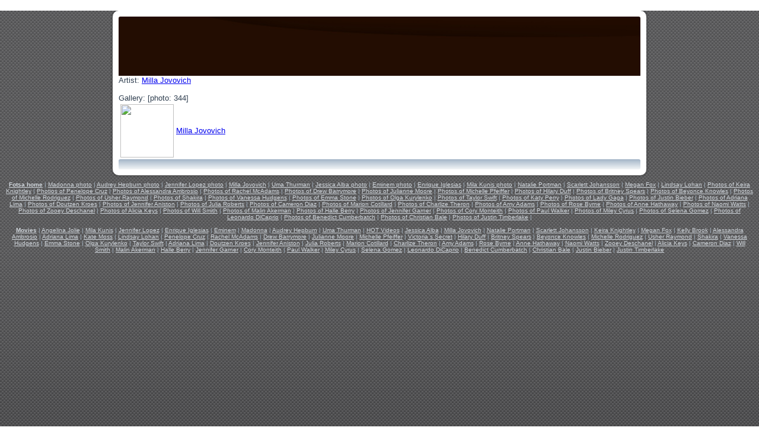

--- FILE ---
content_type: text/html; charset=UTF-8
request_url: http://milla-jovovich.fotsa.ru/
body_size: 4408
content:

﻿
<!DOCTYPE html PUBLIC "-//W3C//DTD XHTML 1.0 Transitional//EN" "http://www.w3.org/TR/xhtml1/DTD/xhtml1-transitional.dtd">
<html>
<head>
    <title></title>
    <meta name="description" content="" />
    <meta name="keywords" content="Milla Jovovich, photos, films, gallery, video, milla-jovovich, news, movies" />
    <meta http-equiv="content-language" content="en-us">
    <meta http-equiv="Content-Type" content="text/html; charset=UTF-8" />
    <meta http-equiv="X-UA-Compatible" content="IE=EmulateIE7" />
    
    <meta property="og:title" content="" /> 
    <meta property="og:description" content="" /> 
        <!-- meta property="fb:app_id" content="" / -->
    <meta property="og:url" content="http://fotsa.ru" />
    <meta property="og:site_name" content="FOTSA!" />
    <meta property="og:type" content="website" />   
    <meta property="og:description" content="HOT Photos, Videos, Movies, Downloads!"/>    
 
           <meta name="google-site-verification" content="uf2AK55I9feZV5d6BpiBFViQM17RiYSsziySHSujplU" />
    
           <meta name="msvalidate.01" content="69300C7D1BC71DED6BC7F7051BEF2A9A" />
    
        
        
    <script src='http://ajax.googleapis.com/ajax/libs/jquery/1.8.2/jquery.min.js' type='text/javascript'></script>
    <script type="text/javascript" src="http://fotsa.ru/js/script.js"></script>
    
    <link rel="stylesheet" href="http://fotsa.ru/css/fotsa.css" type="text/css" media="screen" />
    <link rel="stylesheet" href="http://fotsa.ru/css/style.css" type="text/css" media="screen" />
    <!--[if IE 7]><link rel="stylesheet" href="http://fotsa.ru/css/style.ie7.css" type="text/css" media="screen" /><![endif]-->
    <link rel="stylesheet" href="http://fotsa.ru/css/style.responsive.css" type="text/css" media="screen" />


  

</head>
<body>
<div id="wp-page-background-simple-gradient"></div>
    <div id="wp-main">
        <div class="wp-Sheet">
            <div class="wp-Sheet-tl"></div>
            <div class="wp-Sheet-tr"></div>
            <div class="wp-Sheet-bl"></div>
            <div class="wp-Sheet-br"></div>
            <div class="wp-Sheet-tc"></div>
            <div class="wp-Sheet-bc"></div>
            <div class="wp-Sheet-cl"></div>
            <div class="wp-Sheet-cr"></div>
            <div class="wp-Sheet-cc"></div>
            <div class="wp-Sheet-body">
                <div class="wp-Header">
                    <div class="wp-Header-jpeg"></div>
                    

                </div>
                <div class="wp-contentLayout">

<div id="breadcrumbs">
  Artist: <a href="http://milla-jovovich.fotsa.ru">Milla Jovovich</a>
</div>
  


<br>
Gallery: [photo: 344]<br />
<table border=0>
  <tr>
    <td><a href="http://milla-jovovich.fotsa.ru/gallery/photos-of-milla-jovovich.html"><img src ="http://fotsa.ru/i/1/t/still-of-milla-jovovich-in-the-fourth-kind_158.jpg" width="90" height="90" border="0" class="f"/></a></td>
    <td><a href="http://milla-jovovich.fotsa.ru/gallery/photos-of-milla-jovovich.html">Milla Jovovich</a></td>
  </tr>
</table>





                </div>
                <div class="cleared"></div><div class="wp-Footer">
                    <div class="wp-Footer-inner">

                        <!-- a href="#" class="wp-rss-tag-icon" title="RSS"></a -->
                        <div class="wp-Footer-text""></div>
                    </div>
                    <div class="wp-Footer-background"></div>
                </div>
            </div>
        </div>
        <div class="cleared"></div>
        <p class="wp-page-footer">




        <a href="http://fotsa.ru/" title="Fot$a :: Photos & Video" style="font-weight:bold;">Fotsa home</a> | 
<a href="http://madonna.fotsa.ru/gallery/photos-of-madonna.html" 
   title="Madonna photo" target="_blank">Madonna photo</a> |
<a href="http://audrey-hepburn.fotsa.ru/gallery/photos-of-audrey-hepburn.html" 
   title="Audrey Hepburn photo" target="_blank">Audrey Hepburn photo</a> |
<a href="http://jennifer-lopez.fotsa.ru/gallery/photos-of-jennifer-lopez.html" 
   title="Jennifer Lopez photo" target="_blank">Jennifer Lopez photo</a> |
<a href="http://milla-jovovich.fotsa.ru/gallery/photos-of-milla-jovovich.html" 
   title="Milla Jovovich" target="_blank">Milla Jovovich</a> |
<a href="http://uma-thurman.fotsa.ru/gallery/photos-of-uma-thurman.html" 
   title="Uma Thurman" target="_blank">Uma Thurman</a> |
<a href="http://jessica-alba.fotsa.ru/gallery/photos-of-jessica-alba.html" 
   title="Jessica Alba photo" target="_blank">Jessica Alba photo</a> |
<a href="http://eminem.fotsa.ru/gallery/photos-of-eminem.html" 
   title="Eminem photo" target="_blank">Eminem photo</a> |
<a href="http://enrique-iglesias.fotsa.ru/gallery/photos-of-enrique-iglesias.html" 
   title="Enrique Iglesias" target="_blank">Enrique Iglesias</a> |
<a href="http://mila-kunis.fotsa.ru/gallery/photos-of-mila-kunis.html" 
   title="Mila Kunis photo" target="_blank">Mila Kunis photo</a> |
<a href="http://natalie-portman.fotsa.ru/gallery/photos-of-natalie-portman.html" 
   title="Natalie Portman" target="_blank">Natalie Portman</a> |
<a href="http://scarlett-johansson.fotsa.ru/gallery/photos-of-scarlett-johansson.html" 
   title="Scarlett Johansson" target="_blank">Scarlett Johansson</a> |
<a href="http://megan-fox.fotsa.ru/gallery/photos-of-megan-fox.html" 
   title="Megan Fox" target="_blank">Megan Fox</a> |
<a href="http://lindsay-lohan.fotsa.ru/gallery/photos-of-lindsay-lohan.html" 
   title="Lindsay Lohan" target="_blank">Lindsay Lohan</a> |
<a href="http://keira-knightley.fotsa.ru/gallery/photos-of-keira-knightley.html" 
   title="Photos of Keira Knightley" target="_blank">Photos of Keira Knightley</a> |
<a href="http://penelope-cruz.fotsa.ru/gallery/photos-of-penelope-cruz.html" 
   title="Photios of Penelope Cruz" target="_blank">Photios of Penelope Cruz</a> |
<a href="http://alessandra-ambrosio.fotsa.ru/gallery/photos-of-alessandra-ambrosio.html" 
   title="Photos of Alessandra Ambrosio" target="_blank">Photos of Alessandra Ambrosio</a> |
<a href="http://rachel-mcadams.fotsa.ru/gallery/photos-of-rachel-mcadams.html" 
   title="Photos of Rachel McAdams" target="_blank">Photos of Rachel McAdams</a> |
<a href="http://drew-barrymore.fotsa.ru/gallery/photos-of-drew-barrymore.html" 
   title="Photos of Drew Barrymore" target="_blank">Photos of Drew Barrymore</a> |
<a href="http://julianne-moore.fotsa.ru/gallery/photos-of-julianne-moore.html" 
   title="Photos of Julianne Moore" target="_blank">Photos of Julianne Moore</a> |
<a href="http://michelle-pfeiffer.fotsa.ru/gallery/photos-of-michelle-pfeiffer.html" 
   title="Photos of Michelle Pfeiffer" target="_blank">Photos of Michelle Pfeiffer</a> |
<a href="http://hilary-duff.fotsa.ru/gallery/photos-of-hilary-duff.html" 
   title="Photos of Hilary Duff" target="_blank">Photos of Hilary Duff</a> |
<a href="http://britney-spears.fotsa.ru/gallery/photos-of-britney-spears.html" 
   title="Photos of Britney Spears" target="_blank">Photos of Britney Spears</a> |
<a href="http://beyonce-knowles.fotsa.ru/gallery/photos-of-beyonce-knowles.html" 
   title="Photos of Beyonce Knowles" target="_blank">Photos of Beyonce Knowles</a> |
<a href="http://michelle-rodriguez.fotsa.ru/gallery/photos-of-michelle-rodriguez.html" 
   title="Photos of Michelle Rodriguez" target="_blank">Photos of Michelle Rodriguez</a> |
<a href="http://usher-raymond.fotsa.ru/gallery/photos-of-usher-raymond.html" 
   title="Photos of Usher Raymond" target="_blank">Photos of Usher Raymond</a> |
<a href="http://shakira.fotsa.ru/gallery/photos-of-shakira.html" 
   title="Photos of Shakira" target="_blank">Photos of Shakira</a> |
<a href="http://vanessa-hudgens.fotsa.ru/gallery/photos-of-vanessa-hudgens.html" 
   title="Photos of Vanessa Hudgens" target="_blank">Photos of Vanessa Hudgens</a> |
<a href="http://emma-stone.fotsa.ru/gallery/photos-of-emma-stone.html" 
   title="Photos of Emma Stone" target="_blank">Photos of Emma Stone</a> |
<a href="http://olga-kurylenko.fotsa.ru/gallery/photos-of-olga-kurylenko.html" 
   title="Photos of Olga Kurylenko" target="_blank">Photos of Olga Kurylenko</a> |
<a href="http://taylor-swift.fotsa.ru/gallery/photos-of-taylor-swift.html" 
   title="Photos of Taylor Swift" target="_blank">Photos of Taylor Swift</a> |
<a href="http://katy-perry.fotsa.ru/gallery/photos-of-katy-perry.html" 
   title="Photos of Katy Perry" target="_blank">Photos of Katy Perry</a> |
<a href="http://lady-gaga.fotsa.ru/gallery/photos-of-lady-gaga.html" 
   title="Photos of Lady Gaga" target="_blank">Photos of Lady Gaga</a> |
<a href="http://justin-bieber.fotsa.ru/gallery/photos-of-justin-bieber.html" 
   title="Photos of Justin Bieber" target="_blank">Photos of Justin Bieber</a> |
<a href="http://adriana-lima.fotsa.ru/gallery/photos-of-adriana-lima.html" 
   title="Photos of Adriana Lima" target="_blank">Photos of Adriana Lima</a> |
<a href="http://doutzen-kroes.fotsa.ru/gallery/photos-of-doutzen-kroes.html" 
   title="Photos of Doutzen Kroes" target="_blank">Photos of Doutzen Kroes</a> |
<a href="http://jennifer-aniston.fotsa.ru/gallery/photos-of-jennifer-aniston.html" 
   title="Photos of Jennifer Aniston" target="_blank">Photos of Jennifer Aniston</a> |
<a href="http://julia-roberts.fotsa.ru/gallery/photos-of-julia-roberts.html" 
   title="Photos of Julia Roberts" target="_blank">Photos of Julia Roberts</a> |
<a href="http://cameron-diaz.fotsa.ru/gallery/photos-of-cameron-diaz.html" 
   title="Photos of Cameron Diaz" target="_blank">Photos of Cameron Diaz</a> |
<a href="http://marion-cotillard.fotsa.ru/gallery/photos-of-marion-cotillard.html" 
   title="Photos of Marion Cotillard" target="_blank">Photos of Marion Cotillard</a> |
<a href="http://charlize-theron.fotsa.ru/gallery/photos-of-charlize-theron.html" 
   title="Photos of Charlize Theron" target="_blank">Photos of Charlize Theron</a> |
<a href="http://amy-adams.fotsa.ru/gallery/photos-of-amy-adams.html" 
   title="Photos of Amy Adams" target="_blank">Photos of Amy Adams</a> |
<a href="http://rose-byrne.fotsa.ru/gallery/photos-of-rose-byrne.html" 
   title="Photos of Rose Byrne" target="_blank">Photos of Rose Byrne</a> |
<a href="http://anne-hathaway.fotsa.ru/gallery/photos-of-anne-hathaway.html" 
   title="Photos of Anne Hathaway" target="_blank">Photos of Anne Hathaway</a> |
<a href="http://naomi-watts.fotsa.ru/gallery/photos-of-naomi-watts.html" 
   title="Photos of Naomi Watts" target="_blank">Photos of Naomi Watts</a> |
<a href="http://zooey-deschanel.fotsa.ru/gallery/photos-of-zooey-deschanel.html" 
   title="Photos of Zooey Deschanel" target="_blank">Photos of Zooey Deschanel</a> |
<a href="http://alicia-keys.fotsa.ru/gallery/photos-of-alicia-keys.html" 
   title="Photos of Alicia Keys" target="_blank">Photos of Alicia Keys</a> |
<a href="http://will-smith.fotsa.ru/gallery/photos-of-will-smith.html" 
   title="Photos of Will Smith" target="_blank">Photos of Will Smith</a> |
<a href="http://malin-akerman.fotsa.ru/gallery/photos-of-malin-akerman.html" 
   title="Photos of Malin Akerman" target="_blank">Photos of Malin Akerman</a> |
<a href="http://halle-berry.fotsa.ru/gallery/photos-of-halle-berry.html" 
   title="Photos of Halle Berry" target="_blank">Photos of Halle Berry</a> |
<a href="http://jennifer-garner.fotsa.ru/gallery/photos-of-jennifer-garner.html" 
   title="Photos of Jennifer Garner" target="_blank">Photos of Jennifer Garner</a> |
<a href="http://cory-monteith.fotsa.ru/gallery/photos-of-cory-monteith.html" 
   title="Photos of Cory Monteith" target="_blank">Photos of Cory Monteith</a> |
<a href="http://paul-walker.fotsa.ru/gallery/photos-of-paul-walker.html" 
   title="Photos of Paul Walker" target="_blank">Photos of Paul Walker</a> |
<a href="http://miley-cyrus.fotsa.ru/gallery/photos-of-miley-cyrus.html" 
   title="Photos of Miley Cyrus" target="_blank">Photos of Miley Cyrus</a> |
<a href="http://selena-gomez.fotsa.ru/gallery/photos-of-selena-gomez.html" 
   title="Photos of Selena Gomez" target="_blank">Photos of Selena Gomez</a> |
<a href="http://leonardo-dicaprio.fotsa.ru/gallery/photos-of-leonardo-dicaprio.html" 
   title="Photos of Leonardo DiCaprio" target="_blank">Photos of Leonardo DiCaprio</a> |
<a href="http://benedict-cumberbatch.fotsa.ru/gallery/photos-of-benedict-cumberbatch.html" 
   title="Photos of Benedict Cumberbatch" target="_blank">Photos of Benedict Cumberbatch</a> |
<a href="http://christian-bale.fotsa.ru/gallery/photos-of-christian-bale.html" 
   title="Photos of Christian Bale" target="_blank">Photos of Christian Bale</a> |
<a href="http://justin-timberlake.fotsa.ru/gallery/photos-of-justin-timberlake.html" 
   title="Photos of Justin Timberlake" target="_blank">Photos of Justin Timberlake</a> |

<br />
<br />


<a href="http://video.fotsa.ru/" title="Videos" style="font-weight:bold;" target="_blank">Movies</a> 
| <a href="http://video.fotsa.ru/movie/channel/angelina-jolie/" 
   title="Angelina Jolie" target="_blank">Angelina Jolie</a> 
| <a href="http://video.fotsa.ru/movie/channel/mila-kunis/" 
   title="Mila Kunis" target="_blank">Mila Kunis</a> 
| <a href="http://video.fotsa.ru/movie/channel/jennifer-lopez/" 
   title="Jennifer Lopez" target="_blank">Jennifer Lopez</a> 
| <a href="http://video.fotsa.ru/movie/channel/enrique-iglesias/" 
   title="Enrique Iglesias" target="_blank">Enrique Iglesias</a> 
| <a href="http://video.fotsa.ru/movie/channel/eminem/" 
   title="Eminem" target="_blank">Eminem</a> 
| <a href="http://video.fotsa.ru/movie/channel/madonna/" 
   title="Madonna" target="_blank">Madonna</a> 
| <a href="http://video.fotsa.ru/movie/channel/audrey-hepburn/" 
   title="Audrey Hepburn" target="_blank">Audrey Hepburn</a> 
| <a href="http://video.fotsa.ru/movie/channel/uma-thurman/" 
   title="Uma Thurman" target="_blank">Uma Thurman</a> 
| <a href="http://video.fotsa.ru/movie/channel/hot-videos/" 
   title="HOT Videos" target="_blank">HOT Videos</a> 
| <a href="http://video.fotsa.ru/movie/channel/jessica-alba/" 
   title="Jessica Alba" target="_blank">Jessica Alba</a> 
| <a href="http://video.fotsa.ru/movie/channel/milla-jovovich/" 
   title="Milla Jovovich" target="_blank">Milla Jovovich</a> 
| <a href="http://video.fotsa.ru/movie/channel/natalie-portman/" 
   title="Natalie Portman" target="_blank">Natalie Portman</a> 
| <a href="http://video.fotsa.ru/movie/channel/scarlett-johansson/" 
   title="Scarlett Johansson" target="_blank">Scarlett Johansson</a> 
| <a href="http://video.fotsa.ru/movie/channel/keira-knightley/" 
   title="Keira Knightley" target="_blank">Keira Knightley</a> 
| <a href="http://video.fotsa.ru/movie/channel/megan-fox/" 
   title="Megan Fox" target="_blank">Megan Fox</a> 
| <a href="http://video.fotsa.ru/movie/channel/kelly-brook/" 
   title="Kelly Brook" target="_blank">Kelly Brook</a> 
| <a href="http://video.fotsa.ru/movie/channel/alessandra-ambrosio/" 
   title="Alessandra Ambrosio" target="_blank">Alessandra Ambrosio</a> 
| <a href="http://video.fotsa.ru/movie/channel/adriana-lima/" 
   title="Adriana Lima" target="_blank">Adriana Lima</a> 
| <a href="http://video.fotsa.ru/movie/channel/kate-moss/" 
   title="Kate Moss" target="_blank">Kate Moss</a> 
| <a href="http://video.fotsa.ru/movie/channel/lindsay-lohan/" 
   title="Lindsay Lohan" target="_blank">Lindsay Lohan</a> 
| <a href="http://video.fotsa.ru/movie/channel/penelope-cruz/" 
   title="Penelope Cruz" target="_blank">Penelope Cruz</a> 
| <a href="http://video.fotsa.ru/movie/channel/rachel-mcadams/" 
   title="Rachel McAdams" target="_blank">Rachel McAdams</a> 
| <a href="http://video.fotsa.ru/movie/channel/drew-barrymore/" 
   title="Drew Barrymore" target="_blank">Drew Barrymore</a> 
| <a href="http://video.fotsa.ru/movie/channel/julianne-moore/" 
   title="Julianne Moore" target="_blank">Julianne Moore</a> 
| <a href="http://video.fotsa.ru/movie/channel/michelle-pfeiffer/" 
   title="Michelle Pfeiffer" target="_blank">Michelle Pfeiffer</a> 
| <a href="http://video.fotsa.ru/movie/channel/victorias-secret/" 
   title="Victoria`s Secret" target="_blank">Victoria`s Secret</a> 
| <a href="http://video.fotsa.ru/movie/channel/hilary-duff/" 
   title="Hilary Duff" target="_blank">Hilary Duff</a> 
| <a href="http://video.fotsa.ru/movie/channel/britney-spears/" 
   title="Britney Spears" target="_blank">Britney Spears</a> 
| <a href="http://video.fotsa.ru/movie/channel/beyonce-knowles/" 
   title="Beyonce Knowles" target="_blank">Beyonce Knowles</a> 
| <a href="http://video.fotsa.ru/movie/channel/michelle-rodriguez/" 
   title="Michelle Rodriguez" target="_blank">Michelle Rodriguez</a> 
| <a href="http://video.fotsa.ru/movie/channel/usher-raymond/" 
   title="Usher Raymond" target="_blank">Usher Raymond</a> 
| <a href="http://video.fotsa.ru/movie/channel/shakira/" 
   title="Shakira" target="_blank">Shakira</a> 
| <a href="http://video.fotsa.ru/movie/channel/vanessa-hudgens/" 
   title="Vanessa Hudgens" target="_blank">Vanessa Hudgens</a> 
| <a href="http://video.fotsa.ru/movie/channel/emma-stone/" 
   title="Emma Stone" target="_blank">Emma Stone</a> 
| <a href="http://video.fotsa.ru/movie/channel/olga-kurylenko/" 
   title="Olga Kurylenko" target="_blank">Olga Kurylenko</a> 
| <a href="http://video.fotsa.ru/movie/channel/taylor-swift/" 
   title="Taylor Swift" target="_blank">Taylor Swift</a> 
| <a href="http://video.fotsa.ru/movie/channel/adriana-lima/" 
   title="Adriana Lima" target="_blank">Adriana Lima</a> 
| <a href="http://video.fotsa.ru/movie/channel/doutzen-kroes/" 
   title="Doutzen Kroes" target="_blank">Doutzen Kroes</a> 
| <a href="http://video.fotsa.ru/movie/channel/jennifer-aniston/" 
   title="Jennifer Aniston" target="_blank">Jennifer Aniston</a> 
| <a href="http://video.fotsa.ru/movie/channel/julia-roberts/" 
   title="Julia Roberts" target="_blank">Julia Roberts</a> 
| <a href="http://video.fotsa.ru/movie/channel/marion-cotillard/" 
   title="Marion Cotillard" target="_blank">Marion Cotillard</a> 
| <a href="http://video.fotsa.ru/movie/channel/charlize-theron/" 
   title="Charlize Theron" target="_blank">Charlize Theron</a> 
| <a href="http://video.fotsa.ru/movie/channel/amy-adams/" 
   title="Amy Adams" target="_blank">Amy Adams</a> 
| <a href="http://video.fotsa.ru/movie/channel/rose-byrne/" 
   title="Rose Byrne" target="_blank">Rose Byrne</a> 
| <a href="http://video.fotsa.ru/movie/channel/anne-hathaway/" 
   title="Anne Hathaway" target="_blank">Anne Hathaway</a> 
| <a href="http://video.fotsa.ru/movie/channel/naomi-watts/" 
   title="Naomi Watts" target="_blank">Naomi Watts</a> 
| <a href="http://video.fotsa.ru/movie/channel/zooey-deschanel/" 
   title="Zooey Deschanel" target="_blank">Zooey Deschanel</a> 
| <a href="http://video.fotsa.ru/movie/channel/alicia-keys/" 
   title="Alicia Keys" target="_blank">Alicia Keys</a> 
| <a href="http://video.fotsa.ru/movie/channel/cameron-diaz/" 
   title="Cameron Diaz" target="_blank">Cameron Diaz</a> 
| <a href="http://video.fotsa.ru/movie/channel/will-smith/" 
   title="Will Smith" target="_blank">Will Smith</a> 
| <a href="http://video.fotsa.ru/movie/channel/malin-akerman/" 
   title="Malin Akerman" target="_blank">Malin Akerman</a> 
| <a href="http://video.fotsa.ru/movie/channel/halle-berry/" 
   title="Halle Berry" target="_blank">Halle Berry</a> 
| <a href="http://video.fotsa.ru/movie/channel/jennifer-garner/" 
   title="Jennifer Garner" target="_blank">Jennifer Garner</a> 
| <a href="http://video.fotsa.ru/movie/channel/cory-monteith/" 
   title="Cory Monteith" target="_blank">Cory Monteith</a> 
| <a href="http://video.fotsa.ru/movie/channel/paul-walker/" 
   title="Paul Walker" target="_blank">Paul Walker</a> 
| <a href="http://video.fotsa.ru/movie/channel/miley-cyrus/" 
   title="Miley Cyrus" target="_blank">Miley Cyrus</a> 
| <a href="http://video.fotsa.ru/movie/channel/selena-gomez/" 
   title="Selena Gomez" target="_blank">Selena Gomez</a> 
| <a href="http://video.fotsa.ru/movie/channel/leonardo-dicaprio/" 
   title="Leonardo DiCaprio" target="_blank">Leonardo DiCaprio</a> 
| <a href="http://video.fotsa.ru/movie/channel/benedict-cumberbatch/" 
   title="Benedict Cumberbatch" target="_blank">Benedict Cumberbatch</a> 
| <a href="http://video.fotsa.ru/movie/channel/christian-bale/" 
   title="Christian Bale" target="_blank">Christian Bale</a> 
| <a href="http://video.fotsa.ru/movie/channel/justin-bieber/" 
   title="Justin Bieber" target="_blank">Justin Bieber</a> 
| <a href="http://video.fotsa.ru/movie/channel/justin-timberlake/" 
   title="Justin Timberlake" target="_blank">Justin Timberlake</a> 
        
        </p>
 
 
    </div>

  

<!-- Quantcast Tag -->
<script type="text/javascript">var _qevents = _qevents || []; (function() { var elem = document.createElement('script'); elem.src = (document.location.protocol == "https:" ? "https://secure" : "http://edge") + ".quantserve.com/quant.js"; elem.async = true; elem.type = "text/javascript"; var scpt = document.getElementsByTagName('script')[0]; scpt.parentNode.insertBefore(elem, scpt); })(); _qevents.push({ qacct:"p-_aa5fd8DqHeX6" });</script><noscript><div style="display:none;"><img src="//pixel.quantserve.com/pixel/p-_aa5fd8DqHeX6.gif" border="0" height="1" width="1" alt="Quantcast"/></div></noscript>
<!-- End Quantcast tag -->

<script type="text/javascript">
  var _gaq = _gaq || [];
  _gaq.push(['_setAccount', 'UA-248435-32']);
  _gaq.push(['_setDomainName', 'fotsa.ru']);
  _gaq.push(['_trackPageview']);
  (function() {
    var ga = document.createElement('script'); ga.type = 'text/javascript'; ga.async = true;
    ga.src = ('https:' == document.location.protocol ? 'https://' : 'http://') + 'stats.g.doubleclick.net/dc.js';
    var s = document.getElementsByTagName('script')[0]; s.parentNode.insertBefore(ga, s);
  })();
</script>
 

    
<!-- AddThis Smart Layers BEGIN -->
<!-- Go to http://www.addthis.com/get/smart-layers to customize -->
<script type="text/javascript" src="//s7.addthis.com/js/300/addthis_widget.js#pubid=ra-522d8cf26872c157"></script>
<script type="text/javascript">
  addthis.layers({
    'theme' : 'dark',
    'share' : {
      'position' : 'left',
      'numPreferredServices' : 6
    }   
  });
</script>
<!-- AddThis Smart Layers END -->








</body>




</html>

--- FILE ---
content_type: text/css
request_url: http://fotsa.ru/css/fotsa.css
body_size: 507
content:
.b-video-item__wrapper
{
  padding-top: 10px;
  padding-right: 15px;
  padding-bottom: 10px;
  padding-left: 15px;
  height: 180px;
  width: 200px;
}

.b-video-item__thumbnail, .b-video-item__img
{
  border-top-width: 0px;
  border-right-width-value: 0px;
  border-bottom-width: 0px;
  border-left-width-value: 0px;
  border-top-style: none;
  border-right-style-value: none;
  border-bottom-style: none;
  border-left-style-value: none;
  border-image-source: none;
  border-image-slice: 100% 100% 100% 100%;
  border-image-width: 1 1 1 1;
  border-image-outset: 0 0 0 0;
  border-image-repeat: stretch stretch;
}

.b-video-item__img
{
  background-position: 50% 50%;
  background-repeat: no-repeat;
  background-size: cover;
  width: 100%;
  height: 100%;
}


.b-video-item__play
{
  position: relative;
  left:70px;
  top:70px;
  height: 46px;
  width: 46px;
  display: block;
  background-color: transparent;
  background-image: url("http://fotsa.ru/css/images/play-sprite.png");
  background-repeat: no-repeat;
  background-attachment: scroll;
  background-position: 0px 0px;
  background-clip: border-box;
  background-origin: padding-box;
  background-size: auto auto;
}

.b-video-item_type_search .b-video-item__play, .b-video-item_type_index .b-video-item__play
{
  bottom: 3px;
  left: 0px;
}

.b-video-item__thumbnail:hover .b-video-item__play
{
  background-position: 0px -46px;
}

.pager{
  padding:5px;
}

--- FILE ---
content_type: text/css
request_url: http://fotsa.ru/css/style.css
body_size: 9062
content:
#wp-main
{
   background: #FFFFFF url('images/page.jpeg') fixed;
   background: linear-gradient(top, rgba(230, 230, 230, 0.26) 0, rgba(230, 230, 230, 0.26) 420px, rgba(184, 184, 184, 0.14) 1050px) no-repeat, url('images/page.jpeg'), linear-gradient(top, #DEDEDE 0, #DEDEDE 420px, #BFBFBF 1050px) no-repeat;
   background: -webkit-linear-gradient(top, rgba(230, 230, 230, 0.26) 0, rgba(230, 230, 230, 0.26) 420px, rgba(184, 184, 184, 0.14) 1050px) no-repeat, url('images/page.jpeg'), -webkit-linear-gradient(top, #DEDEDE 0, #DEDEDE 420px, #BFBFBF 1050px) no-repeat;
   background: -moz-linear-gradient(top, rgba(230, 230, 230, 0.26) 0, rgba(230, 230, 230, 0.26) 420px, rgba(184, 184, 184, 0.14) 1050px) no-repeat, url('images/page.jpeg'), -moz-linear-gradient(top, #DEDEDE 0, #DEDEDE 420px, #BFBFBF 1050px) no-repeat;
   background: -o-linear-gradient(top, rgba(230, 230, 230, 0.26) 0, rgba(230, 230, 230, 0.26) 420px, rgba(184, 184, 184, 0.14) 1050px) no-repeat, url('images/page.jpeg'), -o-linear-gradient(top, #DEDEDE 0, #DEDEDE 420px, #BFBFBF 1050px) no-repeat;
   background: -ms-linear-gradient(top, rgba(230, 230, 230, 0.26) 0, rgba(230, 230, 230, 0.26) 420px, rgba(184, 184, 184, 0.14) 1050px) no-repeat, url('images/page.jpeg'), -ms-linear-gradient(top, #DEDEDE 0, #DEDEDE 420px, #BFBFBF 1050px) no-repeat;
   background: linear-gradient(top, rgba(230, 230, 230, 0.26) 0, rgba(230, 230, 230, 0.26) 420px, rgba(184, 184, 184, 0.14) 1050px) no-repeat, url('images/page.jpeg'), linear-gradient(top, #DEDEDE 0, #DEDEDE 420px, #BFBFBF 1050px) no-repeat;
   -svg-background: linear-gradient(top, rgba(230, 230, 230, 0.26) 0, rgba(230, 230, 230, 0.26) 420px, rgba(184, 184, 184, 0.14) 1050px) no-repeat, url('images/page.jpeg'), linear-gradient(top, #DEDEDE 0, #DEDEDE 420px, #BFBFBF 1050px) no-repeat;
   background-attachment: fixed, fixed, fixed !important;
   margin:0 auto;
   font-size: 13px;
   font-family: 'Open Sans', Arial, 'Arial Unicode MS', Helvetica, Sans-Serif;
   font-weight: normal;
   font-style: normal;
   position: relative;
   width: 100%;
   min-height: 100%;
   left: 0;
   top: 0;
   cursor:default;
   overflow:hidden;
}
table, ul.wp-hmenu
{
   font-size: 13px;
   font-family: 'Open Sans', Arial, 'Arial Unicode MS', Helvetica, Sans-Serif;
   font-weight: normal;
   font-style: normal;
}

h1, h2, h3, h4, h5, h6, p, a, ul, ol, li
{
   margin: 0;
   padding: 0;
}

/* Reset buttons border. It's important for input and button tags. 
 * border-collapse should be separate for shadow in IE. 
 */
.wp-button
{
   border: 0;
   border-collapse: separate;
   -webkit-background-origin: border !important;
   -moz-background-origin: border !important;
   background-origin: border-box !important;
   background: #A1ADBA;
   background: linear-gradient(top, #A1ADBA 0, #A4B0BC 40%, #A4B0BC 85%, #909EAD 100%) no-repeat;
   background: -webkit-linear-gradient(top, #A1ADBA 0, #A4B0BC 40%, #A4B0BC 85%, #909EAD 100%) no-repeat;
   background: -moz-linear-gradient(top, #A1ADBA 0, #A4B0BC 40%, #A4B0BC 85%, #909EAD 100%) no-repeat;
   background: -o-linear-gradient(top, #A1ADBA 0, #A4B0BC 40%, #A4B0BC 85%, #909EAD 100%) no-repeat;
   background: -ms-linear-gradient(top, #A1ADBA 0, #A4B0BC 40%, #A4B0BC 85%, #909EAD 100%) no-repeat;
   background: linear-gradient(top, #A1ADBA 0, #A4B0BC 40%, #A4B0BC 85%, #909EAD 100%) no-repeat;
   -svg-background: linear-gradient(top, #A1ADBA 0, #A4B0BC 40%, #A4B0BC 85%, #909EAD 100%) no-repeat;
   -webkit-border-radius:6px;
   -moz-border-radius:6px;
   border-radius:6px;
   border-width: 0;
   padding:0 5px;
   margin:0 auto;
   height:25px;
}

.wp-postcontent,
.wp-postheadericons,
.wp-postfootericons,
.wp-blockcontent,
ul.wp-vmenu a 
{
   text-align: left;
}

.wp-postcontent,
.wp-postcontent li,
.wp-postcontent table,
.wp-postcontent a,
.wp-postcontent a:link,
.wp-postcontent a:visited,
.wp-postcontent a.visited,
.wp-postcontent a:hover,
.wp-postcontent a.hovered
{
   font-family: 'Open Sans', Arial, 'Arial Unicode MS', Helvetica, Sans-Serif;
}

.wp-postcontent p
{
   margin: 13px 0;
}

.wp-postcontent h1, .wp-postcontent h1 a, .wp-postcontent h1 a:link, .wp-postcontent h1 a:visited, .wp-postcontent h1 a:hover,
.wp-postcontent h2, .wp-postcontent h2 a, .wp-postcontent h2 a:link, .wp-postcontent h2 a:visited, .wp-postcontent h2 a:hover,
.wp-postcontent h3, .wp-postcontent h3 a, .wp-postcontent h3 a:link, .wp-postcontent h3 a:visited, .wp-postcontent h3 a:hover,
.wp-postcontent h4, .wp-postcontent h4 a, .wp-postcontent h4 a:link, .wp-postcontent h4 a:visited, .wp-postcontent h4 a:hover,
.wp-postcontent h5, .wp-postcontent h5 a, .wp-postcontent h5 a:link, .wp-postcontent h5 a:visited, .wp-postcontent h5 a:hover,
.wp-postcontent h6, .wp-postcontent h6 a, .wp-postcontent h6 a:link, .wp-postcontent h6 a:visited, .wp-postcontent h6 a:hover,
.wp-blockheader .t, .wp-blockheader .t a, .wp-blockheader .t a:link, .wp-blockheader .t a:visited, .wp-blockheader .t a:hover,
.wp-vmenublockheader .t, .wp-vmenublockheader .t a, .wp-vmenublockheader .t a:link, .wp-vmenublockheader .t a:visited, .wp-vmenublockheader .t a:hover,
.wp-headline, .wp-headline a, .wp-headline a:link, .wp-headline a:visited, .wp-headline a:hover,
.wp-slogan, .wp-slogan a, .wp-slogan a:link, .wp-slogan a:visited, .wp-slogan a:hover,
.wp-postheader, .wp-postheader a, .wp-postheader a:link, .wp-postheader a:visited, .wp-postheader a:hover
{
   font-size: 30px;
   font-family: 'Open Sans', Arial, 'Arial Unicode MS', Helvetica, Sans-Serif;
   font-weight: bold;
   font-style: normal;
   line-height: 120%;
}

.wp-postcontent a, .wp-postcontent a:link
{
   font-family: 'Open Sans', Arial, 'Arial Unicode MS', Helvetica, Sans-Serif;
   text-decoration: none;
   color: #FA5705;
}

.wp-postcontent a:visited, .wp-postcontent a.visited
{
   font-family: 'Open Sans', Arial, 'Arial Unicode MS', Helvetica, Sans-Serif;
   text-decoration: none;
   color: #839BB4;
}

.wp-postcontent  a:hover, .wp-postcontent a.hover
{
   font-family: 'Open Sans', Arial, 'Arial Unicode MS', Helvetica, Sans-Serif;
   text-decoration: underline;
   color: #FB7C3C;
}

.wp-postcontent h1
{
   color: #6C7F93;
   margin: 10px 0 0;
   font-size: 30px;
   font-family: 'Open Sans', Arial, 'Arial Unicode MS', Helvetica, Sans-Serif;
}

.wp-blockcontent h1
{
   margin: 10px 0 0;
   font-size: 30px;
   font-family: 'Open Sans', Arial, 'Arial Unicode MS', Helvetica, Sans-Serif;
}

.wp-postcontent h1 a, .wp-postcontent h1 a:link, .wp-postcontent h1 a:hover, .wp-postcontent h1 a:visited, .wp-blockcontent h1 a, .wp-blockcontent h1 a:link, .wp-blockcontent h1 a:hover, .wp-blockcontent h1 a:visited 
{
   font-size: 30px;
   font-family: 'Open Sans', Arial, 'Arial Unicode MS', Helvetica, Sans-Serif;
}

.wp-postcontent h2
{
   color: #8D9CAA;
   margin: 10px 0 0;
   font-size: 28px;
   font-family: 'Open Sans', Arial, 'Arial Unicode MS', Helvetica, Sans-Serif;
}

.wp-blockcontent h2
{
   margin: 10px 0 0;
   font-size: 28px;
   font-family: 'Open Sans', Arial, 'Arial Unicode MS', Helvetica, Sans-Serif;
}

.wp-postcontent h2 a, .wp-postcontent h2 a:link, .wp-postcontent h2 a:hover, .wp-postcontent h2 a:visited, .wp-blockcontent h2 a, .wp-blockcontent h2 a:link, .wp-blockcontent h2 a:hover, .wp-blockcontent h2 a:visited 
{
   font-size: 28px;
   font-family: 'Open Sans', Arial, 'Arial Unicode MS', Helvetica, Sans-Serif;
}

.wp-postcontent h3
{
   color: #FB7C3C;
   margin: 10px 0 0;
   font-size: 24px;
   font-family: 'Open Sans', Arial, 'Arial Unicode MS', Helvetica, Sans-Serif;
}

.wp-blockcontent h3
{
   margin: 10px 0 0;
   font-size: 24px;
   font-family: 'Open Sans', Arial, 'Arial Unicode MS', Helvetica, Sans-Serif;
}

.wp-postcontent h3 a, .wp-postcontent h3 a:link, .wp-postcontent h3 a:hover, .wp-postcontent h3 a:visited, .wp-blockcontent h3 a, .wp-blockcontent h3 a:link, .wp-blockcontent h3 a:hover, .wp-blockcontent h3 a:visited 
{
   font-size: 24px;
   font-family: 'Open Sans', Arial, 'Arial Unicode MS', Helvetica, Sans-Serif;
}

.wp-postcontent h4
{
   color: #4E6883;
   margin: 10px 0 0;
   font-size: 20px;
   font-family: 'Open Sans', Arial, 'Arial Unicode MS', Helvetica, Sans-Serif;
}

.wp-blockcontent h4
{
   margin: 10px 0 0;
   font-size: 20px;
   font-family: 'Open Sans', Arial, 'Arial Unicode MS', Helvetica, Sans-Serif;
}

.wp-postcontent h4 a, .wp-postcontent h4 a:link, .wp-postcontent h4 a:hover, .wp-postcontent h4 a:visited, .wp-blockcontent h4 a, .wp-blockcontent h4 a:link, .wp-blockcontent h4 a:hover, .wp-blockcontent h4 a:visited 
{
   font-size: 20px;
   font-family: 'Open Sans', Arial, 'Arial Unicode MS', Helvetica, Sans-Serif;
}

.wp-postcontent h5
{
   color: #4E6883;
   margin: 10px 0 0;
   font-size: 16px;
   font-family: 'Open Sans', Arial, 'Arial Unicode MS', Helvetica, Sans-Serif;
}

.wp-blockcontent h5
{
   margin: 10px 0 0;
   font-size: 16px;
   font-family: 'Open Sans', Arial, 'Arial Unicode MS', Helvetica, Sans-Serif;
}

.wp-postcontent h5 a, .wp-postcontent h5 a:link, .wp-postcontent h5 a:hover, .wp-postcontent h5 a:visited, .wp-blockcontent h5 a, .wp-blockcontent h5 a:link, .wp-blockcontent h5 a:hover, .wp-blockcontent h5 a:visited 
{
   font-size: 16px;
   font-family: 'Open Sans', Arial, 'Arial Unicode MS', Helvetica, Sans-Serif;
}

.wp-postcontent h6
{
   color: #A6B7C9;
   margin: 10px 0 0;
   font-size: 14px;
   font-family: 'Open Sans', Arial, 'Arial Unicode MS', Helvetica, Sans-Serif;
}

.wp-blockcontent h6
{
   margin: 10px 0 0;
   font-size: 14px;
   font-family: 'Open Sans', Arial, 'Arial Unicode MS', Helvetica, Sans-Serif;
}

.wp-postcontent h6 a, .wp-postcontent h6 a:link, .wp-postcontent h6 a:hover, .wp-postcontent h6 a:visited, .wp-blockcontent h6 a, .wp-blockcontent h6 a:link, .wp-blockcontent h6 a:hover, .wp-blockcontent h6 a:visited 
{
   font-size: 14px;
   font-family: 'Open Sans', Arial, 'Arial Unicode MS', Helvetica, Sans-Serif;
}

header, footer, article, nav, #wp-hmenu-bg, .wp-sheet, .wp-hmenu a, .wp-vmenu a, .wp-slidenavigator > a, .wp-checkbox:before, .wp-radiobutton:before
{
   -webkit-background-origin: border !important;
   -moz-background-origin: border !important;
   background-origin: border-box !important;
}

header, footer, article, nav, #wp-hmenu-bg, .wp-sheet, .wp-slidenavigator > a, .wp-checkbox:before, .wp-radiobutton:before
{
   display: block;
   -webkit-box-sizing: border-box;
   -moz-box-sizing: border-box;
   box-sizing: border-box;
}

ul
{
   list-style-type: none;
}

ol
{
   list-style-position: inside;
}

html, body
{
   height: 100%;
}

body
{
   padding: 0;
   margin:0;
   min-width: 900px;
   color: #303F50;
}

.wp-header:before, #wp-header-bg:before, .wp-layout-cell:before, .wp-layout-wrapper:before, .wp-footer:before, .wp-nav:before, #wp-hmenu-bg:before, .wp-sheet:before
{
   width: 100%;
   content: " ";
   display: table;
}
.wp-header:after, #wp-header-bg:after, .wp-layout-cell:after, .wp-layout-wrapper:after, .wp-footer:after, .wp-nav:after, #wp-hmenu-bg:after, .wp-sheet:after,
.cleared, .clearfix:after {
   clear: both;
   font: 0/0 serif;
   display: block;
   content: " ";
}

form
{
   padding: 0 !important;
   margin: 0 !important;
}

table.position
{
   position: relative;
   width: 100%;
   table-layout: fixed;
}

li h1, .wp-postcontent li h1, .wp-blockcontent li h1 
{
   margin:1px;
} 
li h2, .wp-postcontent li h2, .wp-blockcontent li h2 
{
   margin:1px;
} 
li h3, .wp-postcontent li h3, .wp-blockcontent li h3 
{
   margin:1px;
} 
li h4, .wp-postcontent li h4, .wp-blockcontent li h4 
{
   margin:1px;
} 
li h5, .wp-postcontent li h5, .wp-blockcontent li h5 
{
   margin:1px;
} 
li h6, .wp-postcontent li h6, .wp-blockcontent li h6 
{
   margin:1px;
} 
li p, .wp-postcontent li p, .wp-blockcontent li p 
{
   margin:1px;
}


.wp-shapes
{
   position: absolute;
   top: 0;
   right: 0;
   bottom: 0;
   left: 0;
   overflow: hidden;
   z-index: 0;
}

.wp-slider-inner {
   position: relative;
   overflow: hidden;
   width: 100%;
   height: 100%;
}

.wp-slidenavigator > a {
   display: inline-block;
   vertical-align: middle;
   outline-style: none;
   font-size: 1px;
}

.wp-slidenavigator > a:last-child {
   margin-right: 0 !important;
}

.wp-headline
{
  display: inline-block;
  position: absolute;
  min-width: 50px;
  top: 17px;
  left: 96.94%;
  line-height: 100%;
  margin-left: -93px !important;
  -webkit-transform: rotate(0deg);
  -moz-transform: rotate(0deg);
  -o-transform: rotate(0deg);
  -ms-transform: rotate(0deg);
  transform: rotate(0deg);
  z-index: 101;
}

.wp-headline, 
.wp-headline a, 
.wp-headline a:link, 
.wp-headline a:visited, 
.wp-headline a:hover
{
font-size: 36px;
font-family: 'Open Sans', Arial, 'Arial Unicode MS', Helvetica, Sans-Serif;
font-weight: bold;
font-style: normal;
text-decoration: none;
text-align: left;
  padding: 0;
  margin: 0;
  color: #BCC4CD !important;
  white-space: nowrap;
}
.wp-slogan
{
  display: inline-block;
  position: absolute;
  min-width: 50px;
  top: 68px;
  left: 96.75%;
  line-height: 100%;
  margin-left: -167px !important;
  -webkit-transform: rotate(0deg);
  -moz-transform: rotate(0deg);
  -o-transform: rotate(0deg);
  -ms-transform: rotate(0deg);
  transform: rotate(0deg);
  z-index: 102;
  white-space: nowrap;
}

.wp-slogan, 
.wp-slogan a, 
.wp-slogan a:link, 
.wp-slogan a:visited, 
.wp-slogan a:hover
{
font-size: 18px;
font-family: 'Open Sans', Arial, 'Arial Unicode MS', Helvetica, Sans-Serif;
text-decoration: none;
text-align: left;
  padding: 0;
  margin: 0;
  color: #BCC4CD !important;
}






.wp-sheet
{
   background: #FFFFFF;
   -webkit-border-radius:10px;
   -moz-border-radius:10px;
   border-radius:10px;
   -webkit-box-shadow:0 0 3px 2px rgba(0, 0, 0, 0.15);
   -moz-box-shadow:0 0 3px 2px rgba(0, 0, 0, 0.15);
   box-shadow:0 0 3px 2px rgba(0, 0, 0, 0.15);
   padding:10px;
   margin:0 auto;
   position:relative;
   cursor:auto;
   width: 900px;
   z-index: auto !important;
}

.wp-header
{
   -webkit-border-radius:3px 3px 0 0;
   -moz-border-radius:3px 3px 0 0;
   border-radius:3px 3px 0 0;
   margin:0 auto;
   height: 100px;
   background-image: url('images/header.jpg');
   background-position: 0 0;
   background-repeat: no-repeat;
   position: relative;
   z-index: auto !important;
}

.responsive .wp-header 
{
   background-image: url('images/header.jpg');
   background-position: center center;
}

.wp-header>.widget 
{
   position:absolute;
   z-index:101;
}

.wp-header .wp-slider-inner
{
   -webkit-border-radius:3px 3px 0 0;
   -moz-border-radius:3px 3px 0 0;
   border-radius:3px 3px 0 0;
}

.wp-nav
{
   background: #303F50;
   background: linear-gradient(top, #303F50 0, #324253 40%, #324253 85%, #222E39 100%) no-repeat;
   background: -webkit-linear-gradient(top, #303F50 0, #324253 40%, #324253 85%, #222E39 100%) no-repeat;
   background: -moz-linear-gradient(top, #303F50 0, #324253 40%, #324253 85%, #222E39 100%) no-repeat;
   background: -o-linear-gradient(top, #303F50 0, #324253 40%, #324253 85%, #222E39 100%) no-repeat;
   background: -ms-linear-gradient(top, #303F50 0, #324253 40%, #324253 85%, #222E39 100%) no-repeat;
   background: linear-gradient(top, #303F50 0, #324253 40%, #324253 85%, #222E39 100%) no-repeat;
   -svg-background: linear-gradient(top, #303F50 0, #324253 40%, #324253 85%, #222E39 100%) no-repeat;
   border-bottom:3px dotted #A3B4C8;
   margin:0 auto;
   position: relative;
   z-index: 499;
   text-align: left;
}

ul.wp-hmenu a, ul.wp-hmenu a:link, ul.wp-hmenu a:visited, ul.wp-hmenu a:hover 
{
   outline: none;
   position: relative;
   z-index: 11;
}

ul.wp-hmenu, ul.wp-hmenu ul
{
   display: block;
   margin: 0;
   padding: 0;
   border: 0;
   list-style-type: none;
}

ul.wp-hmenu li
{
   position: relative;
   z-index: 5;
   display: block;
   float: left;
   background: none;
   margin: 0;
   padding: 0;
   border: 0;
}

ul.wp-hmenu li:hover
{
   z-index: 10000;
   white-space: normal;
}

ul.wp-hmenu:after, ul.wp-hmenu ul:after
{
   content: ".";
   height: 0;
   display: block;
   visibility: hidden;
   overflow: hidden;
   clear: both;
}

ul.wp-hmenu, ul.wp-hmenu ul 
{
   min-height: 0;
}

ul.wp-hmenu 
{
   display: inline-block;
   vertical-align: bottom;
}

.wp-nav:before 
{
   content:' ';
}

.wp-hmenu-extra1
{
   position: relative;
   display: block;
   float: left;
   width: auto;
   height: auto;
   background-position: center;
}

.wp-hmenu-extra2
{
   position: relative;
   display: block;
   float: right;
   width: auto;
   height: auto;
   background-position: center;
}

.wp-hmenu
{
   float: left;
}

.wp-menuitemcontainer
{
   margin:0 auto;
}
ul.wp-hmenu>li {
   margin-left: 1px;
}
ul.wp-hmenu>li:first-child {
   margin-left: 0;
}
ul.wp-hmenu>li:last-child, ul.wp-hmenu>li.last-child {
   margin-right: 0;
}

ul.wp-hmenu>li>a
{
   padding:0 32px;
   margin:0 auto;
   position: relative;
   display: block;
   height: 50px;
   cursor: pointer;
   text-decoration: none;
   color: #FFFFFF;
   line-height: 50px;
   text-align: center;
}

.wp-hmenu>li>a, 
.wp-hmenu>li>a:link, 
.wp-hmenu>li>a:visited, 
.wp-hmenu>li>a.active, 
.wp-hmenu>li>a:hover
{
   font-size: 13px;
   font-family: 'Open Sans', Arial, 'Arial Unicode MS', Helvetica, Sans-Serif;
   font-weight: normal;
   font-style: normal;
   text-decoration: none;
   text-align: left;
}

ul.wp-hmenu>li>a.active
{
   background: #FA681E;
   padding:0 32px;
   margin:0 auto;
   color: #FFF5F0;
   text-decoration: none;
}

ul.wp-hmenu>li>a:visited, 
ul.wp-hmenu>li>a:hover, 
ul.wp-hmenu>li:hover>a {
   text-decoration: none;
}

ul.wp-hmenu>li>a:hover, .desktop ul.wp-hmenu>li:hover>a
{
   background: #FA681E;
   padding:0 32px;
   margin:0 auto;
}
ul.wp-hmenu>li>a:hover, 
.desktop ul.wp-hmenu>li:hover>a {
   color: #FFF5F0;
   text-decoration: none;
}

ul.wp-hmenu>li:before
{
   position:absolute;
   display: block;
   content:' ';
   top:0;
   left:  -1px;
   width:1px;
   height: 50px;
   background: url('images/menuseparator.png') center center no-repeat;
}
ul.wp-hmenu>li:first-child:before{
   display:none;
}

ul.wp-hmenu li li a
{
   background: #B9C2CB;
   background: transparent;
   border:1px solid transparent;
   padding:0 33px;
   margin:0 auto;
}
ul.wp-hmenu li li 
{
   float: none;
   width: auto;
   margin-top: 2px;
   margin-bottom: 2px;
}

.desktop ul.wp-hmenu li li ul>li:first-child 
{
   margin-top: 0;
}

ul.wp-hmenu li li ul>li:last-child 
{
   margin-bottom: 0;
}

.wp-hmenu ul a
{
   display: block;
   white-space: nowrap;
   height: 38px;
   min-width: 7em;
   border: 1px solid transparent;
   text-align: left;
   line-height: 38px;
   color: #6A7D90;
   font-size: 13px;
   font-family: 'Open Sans', Arial, 'Arial Unicode MS', Helvetica, Sans-Serif;
   text-decoration: none;
   margin:0;
}

.wp-hmenu ul a:link, 
.wp-hmenu ul a:visited, 
.wp-hmenu ul a.active, 
.wp-hmenu ul a:hover
{
   text-align: left;
   line-height: 38px;
   color: #6A7D90;
   font-size: 13px;
   font-family: 'Open Sans', Arial, 'Arial Unicode MS', Helvetica, Sans-Serif;
   text-decoration: none;
   margin:0;
}

ul.wp-hmenu ul li a:hover, .desktop ul.wp-hmenu ul li:hover>a
{
   background: #FFFFFF;
   background: rgba(255, 255, 255, 0.8);
   border:1px solid rgba(121, 147, 175, 0.8);
   margin:0 auto;
}
.wp-hmenu ul a:hover
{
   text-decoration: none;
   color: #F05305;
}

.desktop .wp-hmenu ul li:hover>a
{
   color: #F05305;
}

ul.wp-hmenu ul:before
{
   background: #EFF2F5;
   margin:0 auto;
   display: block;
   position: absolute;
   content: ' ';
   z-index: 1;
}
.desktop ul.wp-hmenu li:hover>ul {
   visibility: visible;
   top: 100%;
}
.desktop ul.wp-hmenu li li:hover>ul {
   top: 0;
   left: 100%;
}

ul.wp-hmenu ul
{
   visibility: hidden;
   position: absolute;
   z-index: 10;
   left: 0;
   top: 0;
   background-image: url('images/spacer.gif');
}

.desktop ul.wp-hmenu>li>ul
{
   padding: 11px 30px 30px 30px;
   margin: -10px 0 0 -30px;
}

.desktop ul.wp-hmenu ul ul
{
   padding: 30px 30px 30px 10px;
   margin: -30px 0 0 -8px;
}

.desktop ul.wp-hmenu ul.wp-hmenu-left-to-right 
{
   right: auto;
   left: 0;
   margin: -10px 0 0 -30px;
}

.desktop ul.wp-hmenu ul.wp-hmenu-right-to-left 
{
   left: auto;
   right: 0;
   margin: -10px -30px 0 0;
}

.desktop ul.wp-hmenu li li:hover>ul.wp-hmenu-left-to-right {
   right: auto;
   left: 100%;
}
.desktop ul.wp-hmenu li li:hover>ul.wp-hmenu-right-to-left {
   left: auto;
   right: 100%;
}

.desktop ul.wp-hmenu ul ul.wp-hmenu-left-to-right
{
   right: auto;
   left: 0;
   padding: 30px 30px 30px 10px;
   margin: -30px 0 0 -8px;
}

.desktop ul.wp-hmenu ul ul.wp-hmenu-right-to-left
{
   left: auto;
   right: 0;
   padding: 30px 10px 30px 30px;
   margin: -30px -8px 0 0;
}

.desktop ul.wp-hmenu li ul>li:first-child {
   margin-top: 0;
}
.desktop ul.wp-hmenu li ul>li:last-child {
   margin-bottom: 0;
}

.desktop ul.wp-hmenu ul ul:before
{
   border-radius: 0;
   top: 30px;
   bottom: 30px;
   right: 30px;
   left: 10px;
}

.desktop ul.wp-hmenu>li>ul:before
{
   top: 11px;
   right: 30px;
   bottom: 30px;
   left: 30px;
}

.desktop ul.wp-hmenu>li>ul.wp-hmenu-left-to-right:before {
   right: 30px;
   left: 30px;
}
.desktop ul.wp-hmenu>li>ul.wp-hmenu-right-to-left:before {
   right: 30px;
   left: 30px;
}
.desktop ul.wp-hmenu ul ul.wp-hmenu-left-to-right:before {
   right: 30px;
   left: 10px;
}
.desktop ul.wp-hmenu ul ul.wp-hmenu-right-to-left:before {
   right: 10px;
   left: 30px;
}

.desktop ul.wp-hmenu>li.ext>a
{
   white-space: nowrap;
}

.desktop ul.wp-hmenu>li.ext>a:hover,
.desktop ul.wp-hmenu>li.ext:hover>a,
.desktop ul.wp-hmenu>li.ext:hover>a.active  
{
   background: none;
   /* default padding + border size */
  padding: 0 32px 0 32px;
   /* margin for shadow */
  margin: -0 -0 0 -0;
   overflow: hidden;
   position: relative;
   border: none;
   border-radius: 0;
   box-shadow: none;
   color: #F05305;
}

.desktop ul.wp-hmenu>li.ext>a:hover:before,
.desktop ul.wp-hmenu>li.ext:hover>a:before,
.desktop ul.wp-hmenu>li.ext:hover>a.active:before  
{
   position: absolute;
   content: ' ';
   /* top, right, left - for shadow */
  top: 0;
   right: 0;
   left: 0;
   /* border + shadow */
  bottom: -0;
   background-color: #EFF2F5;
   border: 0 solid transparent;
   border-top-left-radius: 0;
   border-top-right-radius: 0;
   box-shadow: 0 0 0 rgba(0, 0, 0, 0.8);
   z-index: -1;
}

.desktop ul.wp-hmenu>li.ext:hover>ul 
{
   padding-top: 0;
   /* menu bar padding */
  margin-top: 0;
}

.desktop ul.wp-hmenu>li.ext:hover>ul:before 
{
   /* border + shadow */
  top: -0;
   clip: rect(0, auto, auto, auto);
   border-top-left-radius: 0;
   border-top-right-radius: 0;
   box-shadow: 0 0 0 rgba(0, 0, 0, 0.8);
}

ul.wp-hmenu>li.ext>.ext-r,
ul.wp-hmenu>li.ext>.ext-l,
ul.wp-hmenu>li.ext>.ext-m,
ul.wp-hmenu>li.ext>.ext-off
{
   display: none;
   z-index: 12;
   -webkit-box-sizing: border-box;
   -moz-box-sizing: border-box;
   box-sizing: border-box;
}

.desktop ul.wp-hmenu>li.ext>ul 
{
   z-index: 13;
}

.desktop ul.wp-hmenu>li.ext.ext-r:hover>.ext-r,
.desktop ul.wp-hmenu>li.ext.ext-l:hover>.ext-l
{
   position: absolute;
   display: block;
   overflow: hidden;
   /* size of radius 
   * if size if 0 we should now generate script 
   * that adds ext-r and ext-m divs
   */
  height: 0;
   top: 100%;
   padding-top: 0;
   margin-top: -0;
/* border width + shadow */}

.desktop ul.wp-hmenu>li.ext:hover>.ext-r:before,
.desktop ul.wp-hmenu>li.ext:hover>.ext-l:before
{
   position: absolute;
   content: ' ';
   top: 0;
   /* border + shadow */
  bottom: -0;
   background-color: #EFF2F5;
   border: 0 solid transparent;
   box-shadow: 0 0 0 rgba(0, 0, 0, 0.8);
}

.desktop ul.wp-hmenu>li.ext.ext-r:hover>.ext-r
{
   left: 100%;
   right: auto;
   padding-left: 0;
   margin-left: 0;
   padding-right: 0;
   margin-right: -0;
/* only shadow */}

.desktop ul.wp-hmenu>li.ext.ext-r:hover>.ext-r:before
{
   right: 0;
   left: -0;
   border-top-left-radius: 0;
   border-top-right-radius: 0;
}

.desktop ul.wp-hmenu>li.ext.ext-l:hover>.ext-l
{
   right: 100%;
   left: auto;
   padding-right: 0;
   margin-right: 0;
   padding-left: 0;
   margin-left: -0;
/* only shadow */}

.desktop ul.wp-hmenu>li.ext.ext-l:hover>.ext-l:before
{
   right: -0;
   left: 0;
   border-top-right-radius: 0;
   border-top-left-radius: 0;
}

.desktop ul.wp-hmenu>li.ext:hover>.ext-m, 
.desktop ul.wp-hmenu>li.ext:hover>.ext-off 
{
   position: absolute;
   display: block;
   overflow: hidden;
   height: 0;
   top: 100%;
}

.desktop ul.wp-hmenu>li.ext.ext-r:hover>.ext-m 
{
   /* shadow offset */
  left: -0;
   right: 0;
   /* shadow offset */
  padding-right: 0;
   padding-left: 0;
}

.desktop ul.wp-hmenu>li.ext:hover>.ext-off 
{
   /* shadow offset */
  left: -0;
   right: -0;
   /* shadow offset */
  padding-left: 0;
   padding-right: 0;
}

.desktop ul.wp-hmenu>li.ext.ext-l:hover>.ext-m
{
   /* shadow offset */
  right: -0;
   left: 0;
   /* shadow offset */
  padding-left: 0;
   padding-right: 0;
}

.desktop ul.wp-hmenu>li.ext.ext-l.ext-r:hover>.ext-m
{
   /* shadow offset */
  right: -0;
   left: -0;
   /* shadow offset */
  padding-left: 0;
   padding-right: 0;
}

.desktop ul.wp-hmenu>li.ext:hover>.ext-m:before, 
.desktop ul.wp-hmenu>li.ext:hover>.ext-off:before 
{
   position: absolute;
   content: ' ';
   top: -0;
   bottom: -0;
   /* shadow offset */
  background-color: #EFF2F5;
   border: 0 solid transparent;
   box-shadow: 0 0 0 rgba(0, 0, 0, 0.8);
}

.desktop ul.wp-hmenu>li.ext.ext-r:hover>.ext-m:before
{
   right: -0;
   left: 0;
}

.desktop ul.wp-hmenu>li.ext.ext-l:hover>.ext-m:before
{
   left: -0;
   right: 0;
}

.desktop ul.wp-hmenu>li.ext.ext-l.ext-r:hover>.ext-m:before
{
   left: -0;
   right: -0
;
}

.wp-layout-wrapper
{
   position: relative;
   margin: 0 auto 0 auto;
   z-index: auto !important;
}

.wp-content-layout
{
   display: table;
   width: 100%;
   table-layout: fixed;
}

.wp-content-layout-row 
{
   display: table-row;
}

.wp-layout-cell
{
   display: table-cell;
   vertical-align: top;
}

/* need only for content layout in post content */ 
.wp-postcontent .wp-content-layout
{
   border-collapse: collapse;
}

.wp-breadcrumbs
{
   margin:0 auto;
}

a.wp-button,
a.wp-button:link,
a:link.wp-button:link,
body a.wp-button:link,
a.wp-button:visited,
body a.wp-button:visited,
input.wp-button,
button.wp-button
{
   text-decoration: none;
   font-size: 14px;
   font-family: 'Open Sans', Arial, 'Arial Unicode MS', Helvetica, Sans-Serif;
   font-weight: bold;
   font-style: normal;
   position:relative;
   display: inline-block;
   vertical-align: middle;
   white-space: nowrap;
   text-align: center;
   color: #FFFFFF;
   margin: 0 5px 0 0 !important;
   overflow: visible;
   cursor: pointer;
   text-indent: 0;
   line-height: 25px;
   -webkit-box-sizing: content-box;
   -moz-box-sizing: content-box;
   box-sizing: content-box;
}

.wp-button img
{
   margin: 0;
   vertical-align: middle;
}

.firefox2 .wp-button
{
   display: block;
   float: left;
}

input, select, textarea, a.wp-search-button span
{
   vertical-align: middle;
   font-size: 14px;
   font-family: 'Open Sans', Arial, 'Arial Unicode MS', Helvetica, Sans-Serif;
   font-weight: bold;
   font-style: normal;
}

.wp-block select 
{
   width:96%;
}

input.wp-button
{
   float: none !important;
}

.wp-button.active, .wp-button.active:hover
{
   background: #A1ADBA;
   background: linear-gradient(top, #A1ADBA 0, #A4B0BC 40%, #A4B0BC 85%, #909EAD 100%) no-repeat;
   background: -webkit-linear-gradient(top, #A1ADBA 0, #A4B0BC 40%, #A4B0BC 85%, #909EAD 100%) no-repeat;
   background: -moz-linear-gradient(top, #A1ADBA 0, #A4B0BC 40%, #A4B0BC 85%, #909EAD 100%) no-repeat;
   background: -o-linear-gradient(top, #A1ADBA 0, #A4B0BC 40%, #A4B0BC 85%, #909EAD 100%) no-repeat;
   background: -ms-linear-gradient(top, #A1ADBA 0, #A4B0BC 40%, #A4B0BC 85%, #909EAD 100%) no-repeat;
   background: linear-gradient(top, #A1ADBA 0, #A4B0BC 40%, #A4B0BC 85%, #909EAD 100%) no-repeat;
   -svg-background: linear-gradient(top, #A1ADBA 0, #A4B0BC 40%, #A4B0BC 85%, #909EAD 100%) no-repeat;
   -webkit-border-radius:6px;
   -moz-border-radius:6px;
   border-radius:6px;
   border-width: 0;
   padding:0 5px;
   margin:0 auto;
}
.wp-button.active, .wp-button.active:hover {
   color: #FFFFFF !important;
}

.wp-button.hover, .wp-button:hover
{
   background: #8A99A8;
   background: linear-gradient(top, #8A99A8 0, #8D9CAA 40%, #8D9CAA 85%, #788A9B 100%) no-repeat;
   background: -webkit-linear-gradient(top, #8A99A8 0, #8D9CAA 40%, #8D9CAA 85%, #788A9B 100%) no-repeat;
   background: -moz-linear-gradient(top, #8A99A8 0, #8D9CAA 40%, #8D9CAA 85%, #788A9B 100%) no-repeat;
   background: -o-linear-gradient(top, #8A99A8 0, #8D9CAA 40%, #8D9CAA 85%, #788A9B 100%) no-repeat;
   background: -ms-linear-gradient(top, #8A99A8 0, #8D9CAA 40%, #8D9CAA 85%, #788A9B 100%) no-repeat;
   background: linear-gradient(top, #8A99A8 0, #8D9CAA 40%, #8D9CAA 85%, #788A9B 100%) no-repeat;
   -svg-background: linear-gradient(top, #8A99A8 0, #8D9CAA 40%, #8D9CAA 85%, #788A9B 100%) no-repeat;
   -webkit-border-radius:6px;
   -moz-border-radius:6px;
   border-radius:6px;
   border-width: 0;
   padding:0 5px;
   margin:0 auto;
}
.wp-button.hover, .wp-button:hover {
   color: #FFFFFF !important;
}

input[type="text"], input[type="password"], input[type="email"], input[type="url"], textarea
{
   background: #F9FAFB;
   -webkit-border-radius:6px;
   -moz-border-radius:6px;
   border-radius:6px;
   border:1px solid #B9C2CB;
   margin:0 auto;
}
input[type="text"], input[type="password"], input[type="email"], input[type="url"], textarea
{
   width: 100%;
   padding: 6px 0;
   color: #3D5166 !important;
   font-size: 14px;
   font-family: 'Open Sans', Arial, 'Arial Unicode MS', Helvetica, Sans-Serif;
   font-weight: bold;
   font-style: normal;
   text-shadow: none;
}
input.wp-error, textarea.wp-error
{
   background: #F9FAFB;
   border:1px solid #E2341D;
   margin:0 auto;
}
input.wp-error, textarea.wp-error {
   color: #3D5166 !important;
   font-size: 14px;
   font-family: 'Open Sans', Arial, 'Arial Unicode MS', Helvetica, Sans-Serif;
   font-weight: bold;
   font-style: normal;
}
form.wp-search input[type="text"]
{
   background: #FFFFFF;
   -webkit-border-radius:6px;
   -moz-border-radius:6px;
   border-radius:6px;
   border:1px solid #CCD6E0;
   margin:0 auto;
   width: 100%;
   padding: 6px 0;
   -webkit-box-sizing: border-box;
   -moz-box-sizing: border-box;
   box-sizing: border-box;
   color: #364049 !important;
   font-size: 13px;
   font-family: 'Open Sans', Arial, 'Arial Unicode MS', Helvetica, Sans-Serif;
   font-weight: normal;
   font-style: normal;
}
form.wp-search 
{
   background-image: none;
   border: 0;
   display:block;
   position:relative;
   top:0;
   padding:0;
   margin:5px;
   left:0;
   line-height: 0;
}

form.wp-search input, a.wp-search-button
{
   top:0;
   right:0;
}

form.wp-search>input, a.wp-search-button{
   bottom:0;
   left:0;
   vertical-align: middle;
}

form.wp-search input[type="submit"], input.wp-search-button, a.wp-search-button
{
   margin:0 auto;
}
form.wp-search input[type="submit"], input.wp-search-button, a.wp-search-button {
   position:absolute;
   left:auto;
   display:block;
   border:none;
   background:url('images/searchicon.png') center center no-repeat;
   width:24px;
   height: 100%;
   padding:0;
   color: #FFFFFF !important;
   cursor: pointer;
}

a.wp-search-button span.wp-search-button-text {
   display: none;
}

label.wp-checkbox:before
{
   background: #F9FAFB;
   background: linear-gradient(top, #BFCCD9 0, #ECF0F4 40%, #EFF2F5 50%, #ECF0F4 60%, #BFCCD9 100%) no-repeat;
   background: -webkit-linear-gradient(top, #BFCCD9 0, #ECF0F4 40%, #EFF2F5 50%, #ECF0F4 60%, #BFCCD9 100%) no-repeat;
   background: -moz-linear-gradient(top, #BFCCD9 0, #ECF0F4 40%, #EFF2F5 50%, #ECF0F4 60%, #BFCCD9 100%) no-repeat;
   background: -o-linear-gradient(top, #BFCCD9 0, #ECF0F4 40%, #EFF2F5 50%, #ECF0F4 60%, #BFCCD9 100%) no-repeat;
   background: -ms-linear-gradient(top, #BFCCD9 0, #ECF0F4 40%, #EFF2F5 50%, #ECF0F4 60%, #BFCCD9 100%) no-repeat;
   background: linear-gradient(top, #BFCCD9 0, #ECF0F4 40%, #EFF2F5 50%, #ECF0F4 60%, #BFCCD9 100%) no-repeat;
   -svg-background: linear-gradient(top, #BFCCD9 0, #ECF0F4 40%, #EFF2F5 50%, #ECF0F4 60%, #BFCCD9 100%) no-repeat;
   -webkit-border-radius:2px;
   -moz-border-radius:2px;
   border-radius:2px;
   -webkit-box-shadow:0 0 2px 1px rgba(0, 0, 0, 0.4);
   -moz-box-shadow:0 0 2px 1px rgba(0, 0, 0, 0.4);
   box-shadow:0 0 2px 1px rgba(0, 0, 0, 0.4);
   border:1px solid #9CAFC4;
   margin:0 auto;
   width:16px;
   height:16px;
}
label.wp-checkbox
{
   cursor: pointer;
   font-size: 13px;
   font-family: 'Open Sans', Arial, 'Arial Unicode MS', Helvetica, Sans-Serif;
   font-weight: normal;
   font-style: normal;
   line-height: 16px;
   display: inline-block;
   color: #364049 !important;
}

.wp-checkbox>input[type="checkbox"]
{
   margin: 0 5px 0 0;
}

label.wp-checkbox.active:before
{
   background: #FC905A;
   background: linear-gradient(top, #FB7837 0, #FC9D6E 40%, #FCA173 50%, #FC9D6E 60%, #FB7837 100%) no-repeat;
   background: -webkit-linear-gradient(top, #FB7837 0, #FC9D6E 40%, #FCA173 50%, #FC9D6E 60%, #FB7837 100%) no-repeat;
   background: -moz-linear-gradient(top, #FB7837 0, #FC9D6E 40%, #FCA173 50%, #FC9D6E 60%, #FB7837 100%) no-repeat;
   background: -o-linear-gradient(top, #FB7837 0, #FC9D6E 40%, #FCA173 50%, #FC9D6E 60%, #FB7837 100%) no-repeat;
   background: -ms-linear-gradient(top, #FB7837 0, #FC9D6E 40%, #FCA173 50%, #FC9D6E 60%, #FB7837 100%) no-repeat;
   background: linear-gradient(top, #FB7837 0, #FC9D6E 40%, #FCA173 50%, #FC9D6E 60%, #FB7837 100%) no-repeat;
   -svg-background: linear-gradient(top, #FB7837 0, #FC9D6E 40%, #FCA173 50%, #FC9D6E 60%, #FB7837 100%) no-repeat;
   -webkit-border-radius:2px;
   -moz-border-radius:2px;
   border-radius:2px;
   -webkit-box-shadow:0 0 2px 1px rgba(0, 0, 0, 0.4);
   -moz-box-shadow:0 0 2px 1px rgba(0, 0, 0, 0.4);
   box-shadow:0 0 2px 1px rgba(0, 0, 0, 0.4);
   border:1px solid #D74B04;
   margin:0 auto;
   width:16px;
   height:16px;
   display: inline-block;
}

label.wp-checkbox.hovered:before
{
   background: #D9DEE3;
   background: linear-gradient(top, #C1C9D1 0, #E8EBEE 40%, #EAEDF0 50%, #E8EBEE 60%, #C1C9D1 100%) no-repeat;
   background: -webkit-linear-gradient(top, #C1C9D1 0, #E8EBEE 40%, #EAEDF0 50%, #E8EBEE 60%, #C1C9D1 100%) no-repeat;
   background: -moz-linear-gradient(top, #C1C9D1 0, #E8EBEE 40%, #EAEDF0 50%, #E8EBEE 60%, #C1C9D1 100%) no-repeat;
   background: -o-linear-gradient(top, #C1C9D1 0, #E8EBEE 40%, #EAEDF0 50%, #E8EBEE 60%, #C1C9D1 100%) no-repeat;
   background: -ms-linear-gradient(top, #C1C9D1 0, #E8EBEE 40%, #EAEDF0 50%, #E8EBEE 60%, #C1C9D1 100%) no-repeat;
   background: linear-gradient(top, #C1C9D1 0, #E8EBEE 40%, #EAEDF0 50%, #E8EBEE 60%, #C1C9D1 100%) no-repeat;
   -svg-background: linear-gradient(top, #C1C9D1 0, #E8EBEE 40%, #EAEDF0 50%, #E8EBEE 60%, #C1C9D1 100%) no-repeat;
   -webkit-border-radius:2px;
   -moz-border-radius:2px;
   border-radius:2px;
   -webkit-box-shadow:0 0 2px 1px rgba(0, 0, 0, 0.4);
   -moz-box-shadow:0 0 2px 1px rgba(0, 0, 0, 0.4);
   box-shadow:0 0 2px 1px rgba(0, 0, 0, 0.4);
   border:1px solid #7993AF;
   margin:0 auto;
   width:16px;
   height:16px;
   display: inline-block;
}

label.wp-radiobutton:before
{
   background: #F9FAFB;
   background: linear-gradient(top, #BFCCD9 0, #ECF0F4 40%, #EFF2F5 50%, #ECF0F4 60%, #BFCCD9 100%) no-repeat;
   background: -webkit-linear-gradient(top, #BFCCD9 0, #ECF0F4 40%, #EFF2F5 50%, #ECF0F4 60%, #BFCCD9 100%) no-repeat;
   background: -moz-linear-gradient(top, #BFCCD9 0, #ECF0F4 40%, #EFF2F5 50%, #ECF0F4 60%, #BFCCD9 100%) no-repeat;
   background: -o-linear-gradient(top, #BFCCD9 0, #ECF0F4 40%, #EFF2F5 50%, #ECF0F4 60%, #BFCCD9 100%) no-repeat;
   background: -ms-linear-gradient(top, #BFCCD9 0, #ECF0F4 40%, #EFF2F5 50%, #ECF0F4 60%, #BFCCD9 100%) no-repeat;
   background: linear-gradient(top, #BFCCD9 0, #ECF0F4 40%, #EFF2F5 50%, #ECF0F4 60%, #BFCCD9 100%) no-repeat;
   -svg-background: linear-gradient(top, #BFCCD9 0, #ECF0F4 40%, #EFF2F5 50%, #ECF0F4 60%, #BFCCD9 100%) no-repeat;
   -webkit-border-radius:3px;
   -moz-border-radius:3px;
   border-radius:3px;
   -webkit-box-shadow:0 0 2px 1px rgba(0, 0, 0, 0.4);
   -moz-box-shadow:0 0 2px 1px rgba(0, 0, 0, 0.4);
   box-shadow:0 0 2px 1px rgba(0, 0, 0, 0.4);
   border:1px solid #9CAFC4;
   margin:0 auto;
   width:12px;
   height:12px;
}
label.wp-radiobutton
{
   cursor: pointer;
   font-size: 13px;
   font-family: 'Open Sans', Arial, 'Arial Unicode MS', Helvetica, Sans-Serif;
   font-weight: normal;
   font-style: normal;
   line-height: 12px;
   display: inline-block;
   color: #364049 !important;
}

.wp-radiobutton>input[type="radio"]
{
   vertical-align: baseline;
   margin: 0 5px 0 0;
}

label.wp-radiobutton.active:before
{
   background: #B9C2CB;
   background: linear-gradient(top, #A4B0BC 0, #C7CFD6 40%, #CAD1D8 50%, #C7CFD6 60%, #A4B0BC 100%) no-repeat;
   background: -webkit-linear-gradient(top, #A4B0BC 0, #C7CFD6 40%, #CAD1D8 50%, #C7CFD6 60%, #A4B0BC 100%) no-repeat;
   background: -moz-linear-gradient(top, #A4B0BC 0, #C7CFD6 40%, #CAD1D8 50%, #C7CFD6 60%, #A4B0BC 100%) no-repeat;
   background: -o-linear-gradient(top, #A4B0BC 0, #C7CFD6 40%, #CAD1D8 50%, #C7CFD6 60%, #A4B0BC 100%) no-repeat;
   background: -ms-linear-gradient(top, #A4B0BC 0, #C7CFD6 40%, #CAD1D8 50%, #C7CFD6 60%, #A4B0BC 100%) no-repeat;
   background: linear-gradient(top, #A4B0BC 0, #C7CFD6 40%, #CAD1D8 50%, #C7CFD6 60%, #A4B0BC 100%) no-repeat;
   -svg-background: linear-gradient(top, #A4B0BC 0, #C7CFD6 40%, #CAD1D8 50%, #C7CFD6 60%, #A4B0BC 100%) no-repeat;
   -webkit-border-radius:3px;
   -moz-border-radius:3px;
   border-radius:3px;
   -webkit-box-shadow:0 0 2px 1px rgba(0, 0, 0, 0.4);
   -moz-box-shadow:0 0 2px 1px rgba(0, 0, 0, 0.4);
   box-shadow:0 0 2px 1px rgba(0, 0, 0, 0.4);
   border:1px solid #5A7796;
   margin:0 auto;
   width:12px;
   height:12px;
   display: inline-block;
}

label.wp-radiobutton.hovered:before
{
   background: #D9DEE3;
   background: linear-gradient(top, #C1C9D1 0, #E8EBEE 40%, #EAEDF0 50%, #E8EBEE 60%, #C1C9D1 100%) no-repeat;
   background: -webkit-linear-gradient(top, #C1C9D1 0, #E8EBEE 40%, #EAEDF0 50%, #E8EBEE 60%, #C1C9D1 100%) no-repeat;
   background: -moz-linear-gradient(top, #C1C9D1 0, #E8EBEE 40%, #EAEDF0 50%, #E8EBEE 60%, #C1C9D1 100%) no-repeat;
   background: -o-linear-gradient(top, #C1C9D1 0, #E8EBEE 40%, #EAEDF0 50%, #E8EBEE 60%, #C1C9D1 100%) no-repeat;
   background: -ms-linear-gradient(top, #C1C9D1 0, #E8EBEE 40%, #EAEDF0 50%, #E8EBEE 60%, #C1C9D1 100%) no-repeat;
   background: linear-gradient(top, #C1C9D1 0, #E8EBEE 40%, #EAEDF0 50%, #E8EBEE 60%, #C1C9D1 100%) no-repeat;
   -svg-background: linear-gradient(top, #C1C9D1 0, #E8EBEE 40%, #EAEDF0 50%, #E8EBEE 60%, #C1C9D1 100%) no-repeat;
   -webkit-border-radius:3px;
   -moz-border-radius:3px;
   border-radius:3px;
   -webkit-box-shadow:0 0 2px 1px rgba(0, 0, 0, 0.4);
   -moz-box-shadow:0 0 2px 1px rgba(0, 0, 0, 0.4);
   box-shadow:0 0 2px 1px rgba(0, 0, 0, 0.4);
   border:1px solid #7993AF;
   margin:0 auto;
   width:12px;
   height:12px;
   display: inline-block;
}

.wp-comments
{
   margin:0 auto;
   margin-top: 25px;
}

.wp-comments h2
{
   color: #23292F;
}

.wp-comment-inner
{
   -webkit-border-radius:4px;
   -moz-border-radius:4px;
   border-radius:4px;
   padding:7px;
   margin:0 auto;
   margin-left: 96px;
}
.wp-comment-avatar 
{
   float:left;
   width:80px;
   height:80px;
   padding:2px;
   background:#fff;
   border:1px dotted #E2E8EE;
}

.wp-comment-avatar>img
{
   margin:0 !important;
   border:none !important;
}

.wp-comment-content
{
   padding:10px 0;
   color: #303F50;
   font-family: 'Open Sans', Arial, 'Arial Unicode MS', Helvetica, Sans-Serif;
}

.wp-comment
{
   margin-top: 6px;
}

.wp-comment:first-child
{
   margin-top: 0;
}

.wp-comment-header
{
   color: #23292F;
   font-family: 'Open Sans', Arial, 'Arial Unicode MS', Helvetica, Sans-Serif;
}

.wp-comment-header a, 
.wp-comment-header a:link, 
.wp-comment-header a:visited,
.wp-comment-header a.visited,
.wp-comment-header a:hover,
.wp-comment-header a.hovered
{
   font-family: 'Open Sans', Arial, 'Arial Unicode MS', Helvetica, Sans-Serif;
}

.wp-comment-header a, .wp-comment-header a:link
{
   font-family: 'Open Sans', Arial, 'Arial Unicode MS', Helvetica, Sans-Serif;
   color: #758799;
}

.wp-comment-header a:visited, .wp-comment-header a.visited
{
   font-family: 'Open Sans', Arial, 'Arial Unicode MS', Helvetica, Sans-Serif;
   color: #758799;
}

.wp-comment-header a:hover,  .wp-comment-header a.hovered
{
   font-family: 'Open Sans', Arial, 'Arial Unicode MS', Helvetica, Sans-Serif;
   color: #758799;
}

.wp-comment-content a, 
.wp-comment-content a:link, 
.wp-comment-content a:visited,
.wp-comment-content a.visited,
.wp-comment-content a:hover,
.wp-comment-content a.hovered
{
   font-family: 'Open Sans', Arial, 'Arial Unicode MS', Helvetica, Sans-Serif;
}

.wp-comment-content a, .wp-comment-content a:link
{
   font-family: 'Open Sans', Arial, 'Arial Unicode MS', Helvetica, Sans-Serif;
   color: #CD4704;
}

.wp-comment-content a:visited, .wp-comment-content a.visited
{
   font-family: 'Open Sans', Arial, 'Arial Unicode MS', Helvetica, Sans-Serif;
   color: #3F5369;
}

.wp-comment-content a:hover,  .wp-comment-content a.hovered
{
   font-family: 'Open Sans', Arial, 'Arial Unicode MS', Helvetica, Sans-Serif;
   color: #CD4704;
}

.wp-pager
{
   background: #EFF2F5;
   background: transparent;
   -webkit-border-radius:2px;
   -moz-border-radius:2px;
   border-radius:2px;
   border:1px dotted transparent;
   padding:7px;
   margin:3px;
   text-align:left;
}

.wp-pager>*:last-child
{
   margin-right:0 !important;
}

.wp-pager>span {
   cursor:default;
}

.wp-pager>*
{
   background: #D9DEE3;
   -webkit-border-radius:6px;
   -moz-border-radius:6px;
   border-radius:6px;
   padding:7px;
   margin:0 8px 0 auto;
   line-height: normal;
   position:relative;
   display:inline-block;
   margin-left: 0;
}

.wp-pager a:link,
.wp-pager a:visited,
.wp-pager .active
{
   line-height: normal;
   font-family: 'Open Sans', Arial, 'Arial Unicode MS', Helvetica, Sans-Serif;
   text-decoration: none;
   color: #1C2126
;
}

.wp-pager .active
{
   background: #B6BFC9;
   padding:7px;
   margin:0 8px 0 auto;
   color: #FFFFFF
;
}

.wp-pager .more
{
   background: #D9DEE3;
   margin:0 8px 0 auto;
}
.wp-pager a.more:link,
.wp-pager a.more:visited
{
   color: #411701
;
}
.wp-pager a:hover
{
   background: #B9C2CB;
   padding:7px;
   margin:0 8px 0 auto;
}
.wp-pager  a:hover,
.wp-pager  a.more:hover
{
   color: #21262C
;
}
.wp-pager>*:after
{
   margin:0 0 0 auto;
   display:inline-block;
   position:absolute;
   content: ' ';
   top:0;
   width:0;
   height:100%;
   right: 0;
   text-decoration:none;
}

.wp-pager>*:last-child:after{
   display:none;
}

.wp-commentsform
{
   background: #E2E8EE;
   background: transparent;
   -webkit-border-radius:4px;
   -moz-border-radius:4px;
   border-radius:4px;
   padding:7px;
   margin:0 auto;
   margin-top:25px;
   color: #23292F;
}

.wp-commentsform h2{
   padding-bottom:10px;
   margin: 0;
   color: #23292F;
}

.wp-commentsform label {
   display: inline-block;
   line-height: 25px;
}

.wp-commentsform input:not([type=submit]), .wp-commentsform textarea {
   box-sizing: border-box;
   -moz-box-sizing: border-box;
   -webkit-box-sizing: border-box;
   width:100%;
   max-width:100%;
}

.wp-commentsform .form-submit
{
   margin-top: 10px;
}
.wp-vmenublock
{
   border:1px solid transparent;
   margin:12px;
}
div.wp-vmenublock img
{
   margin: 0;
}

.wp-vmenublockcontent
{
   margin:0 auto;
}

ul.wp-vmenu, ul.wp-vmenu ul
{
   list-style: none;
   display: block;
}

ul.wp-vmenu, ul.wp-vmenu li
{
   display: block;
   margin: 0;
   padding: 0;
   width: auto;
   line-height: 0;
}

ul.wp-vmenu
{
   margin-top: 0;
   margin-bottom: 0;
}

ul.wp-vmenu ul
{
   display: none;
   margin: 0;
   padding: 0;
   position: relative;
}

ul.wp-vmenu ul.active
{
   display: block;
}

ul.wp-vmenu>li>a
{
   -webkit-border-radius:6px;
   -moz-border-radius:6px;
   border-radius:6px;
   padding:0 10px;
   margin:0 auto;
   font-size: 13px;
   font-family: 'Open Sans', Arial, 'Arial Unicode MS', Helvetica, Sans-Serif;
   font-weight: bold;
   font-style: normal;
   text-decoration: none;
   color: #607E9F;
   min-height: 34px;
   line-height: 34px;
}
ul.wp-vmenu a 
{
   display: block;
   cursor: pointer;
   z-index: 1;
   position:relative;
}

ul.wp-vmenu li{
   position:relative;
}

ul.wp-vmenu>li
{
   margin-top: 2px;
}
ul.wp-vmenu>li>ul
{
   padding: 0;
   margin-top: 2px;
   margin-bottom: 2px;
}
ul.wp-vmenu>li:first-child
{
   margin-top:0;
}

ul.wp-vmenu>li>a:before
{
   content:url('images/vmenuitemicon.png');
   margin-right:5px;
   bottom: 2px;
   position:relative;
   display:inline-block;
   vertical-align:middle;
   font-size:0;
   line-height:0;
}
.opera ul.wp-vmenu>li>a:before
{
   /* Vertical-align:middle in Opera doesn't need additional offset */
    bottom: 0;
}

ul.wp-vmenu>li>a.active:before
{
   content:url('images/vmenuactiveitemicon.png');
   margin-right:5px;
   bottom: 2px;
   position:relative;
   display:inline-block;
   vertical-align:middle;
   font-size:0;
   line-height:0;
}
.opera ul.wp-vmenu>li>a.active:before
{
   /* Vertical-align:middle in Opera doesn't need additional offset */
    bottom: 0;
}

ul.wp-vmenu>li>a:hover:before,  ul.wp-vmenu>li>a.active:hover:before,  ul.wp-vmenu>li:hover>a:before,  ul.wp-vmenu>li:hover>a.active:before
{
   content:url('images/vmenuhovereditemicon.png');
   margin-right:5px;
   bottom: 2px;
   position:relative;
   display:inline-block;
   vertical-align:middle;
   font-size:0;
   line-height:0;
}
.opera ul.wp-vmenu>li>a:hover:before, .opera   ul.wp-vmenu>li>a.active:hover:before, .opera   ul.wp-vmenu>li:hover>a:before, .opera   ul.wp-vmenu>li:hover>a.active:before
{
   /* Vertical-align:middle in Opera doesn't need additional offset */
    bottom: 0;
}

ul.wp-vmenu>li>a:hover, ul.wp-vmenu>li>a.active:hover
{
   background: #FA681E;
   padding:0 10px;
   margin:0 auto;
}
ul.wp-vmenu>li>a:hover, ul.wp-vmenu>li>a.active:hover
{
   text-decoration: none;
}

ul.wp-vmenu a:hover, ul.wp-vmenu a.active:hover 
{
   color: #7D2B03;
}

ul.wp-vmenu>li>a.active:hover>span.border-top, ul.wp-vmenu>li>a.active:hover>span.border-bottom 
{
   background-color: transparent;
}

ul.wp-vmenu>li>a.active
{
   padding:0 10px;
   margin:0 auto;
   text-decoration: underline;
   color: #FA5705;
}

ul.wp-vmenu>li>ul:before
{
   background: #DCE3EA;
   background: transparent;
   margin:0 auto;
   display: block;
   position: absolute;
   content: ' ';
   top: 0;
   right: 0;
   bottom: 0;
   left: 0;
}

ul.wp-vmenu li li a
{
   margin:0 auto;
   position: relative;
}
ul.wp-vmenu ul li
{
   margin: 0;
   padding: 0;
}
ul.wp-vmenu li li{
   position: relative;
   margin-top: 1px;
}

ul.wp-vmenu ul a
{
   display: block;
   position: relative;
   min-height: 30px;
   overflow: visible;
   padding: 0;
   padding-left: 20px;
   padding-right: 20px;
   z-index: 0;
   line-height: 30px;
   color: #6C7F93;
   font-size: 13px;
   font-family: 'Open Sans', Arial, 'Arial Unicode MS', Helvetica, Sans-Serif;
   font-weight: bold;
   font-style: normal;
   text-decoration: none;
   margin-left: 0;
   margin-right: 0;
}

ul.wp-vmenu ul a:visited, ul.wp-vmenu ul a.active:hover, ul.wp-vmenu ul a:hover, ul.wp-vmenu ul a.active
{
   line-height: 30px;
   color: #6C7F93;
   font-size: 13px;
   font-family: 'Open Sans', Arial, 'Arial Unicode MS', Helvetica, Sans-Serif;
   font-weight: bold;
   font-style: normal;
   text-decoration: none;
   margin-left: 0;
   margin-right: 0;
}

ul.wp-vmenu ul ul a
{
   padding-left: 40px;
}
ul.wp-vmenu ul ul ul a
{
   padding-left: 60px;
}
ul.wp-vmenu ul ul ul ul a
{
   padding-left: 80px;
}
ul.wp-vmenu ul ul ul ul ul a
{
   padding-left: 100px;
}

ul.wp-vmenu ul>li>a:hover, ul.wp-vmenu ul>li>a.active:hover
{
   background: #EFF2F5;
   background: rgba(239, 242, 245, 0.4);
   margin:0 auto;
}
ul.wp-vmenu ul li a:hover, ul.wp-vmenu ul li a.active:hover
{
   text-decoration: none;
   color: #F55505;
}

ul.wp-vmenu ul a:hover:after
{
   background-position: center ;
}
ul.wp-vmenu ul a.active:hover:after
{
   background-position: center ;
}
ul.wp-vmenu ul a.active:after
{
   background-position: bottom ;
}

ul.wp-vmenu ul>li>a.active
{
   margin:0 auto;
}
ul.wp-vmenu ul a.active, ul.wp-vmenu ul a:hover, ul.wp-vmenu ul a.active:hover
{
   text-decoration: underline;
   color: #FA5705;
}

ul.wp-vmenu li li:after
{
   display: block;
   position: absolute;
   content: ' ';
   height: 0;
   top: -1px;
   left: 0;
   right: 0;
   z-index: 1;
   border-bottom: 1px solid #D2DBE4;
}

ul.wp-vmenu li li:before
{
   display: block;
   position: absolute;
   content: ' ';
   left: 0;
   right: 0;
   top: -1px;
   z-index: 0;
   height: 1px;
}
ul.wp-vmenu>li>ul>li:first-child:before, ul.wp-vmenu>li>ul>li:first-child:after 
{
   display: none;
}

.wp-block
{
   border:1px solid transparent;
   padding:3px;
   margin:12px;
}
div.wp-block img
{
   border: none;
   margin: 12px;
}

.wp-blockcontent
{
   margin:0 auto;
   color: #303F50;
   font-size: 13px;
   font-family: 'Open Sans', Arial, 'Arial Unicode MS', Helvetica, Sans-Serif;
}
.wp-blockcontent table,
.wp-blockcontent li, 
.wp-blockcontent a,
.wp-blockcontent a:link,
.wp-blockcontent a:visited,
.wp-blockcontent a:hover
{
   color: #303F50;
   font-size: 13px;
   font-family: 'Open Sans', Arial, 'Arial Unicode MS', Helvetica, Sans-Serif;
}

.wp-blockcontent p
{
   margin: 0 5px;
}

.wp-blockcontent a, .wp-blockcontent a:link
{
   color: #FB7C3C;
   font-family: 'Open Sans', Arial, 'Arial Unicode MS', Helvetica, Sans-Serif;
   font-weight: bold;
   font-style: normal;
   text-decoration: none;
}

.wp-blockcontent a:visited, .wp-blockcontent a.visited
{
   color: #A9BACB;
   font-family: 'Open Sans', Arial, 'Arial Unicode MS', Helvetica, Sans-Serif;
   font-weight: bold;
   font-style: normal;
   text-decoration: none;
}

.wp-blockcontent a:hover, .wp-blockcontent a.hover
{
   color: #FA5705;
   font-family: 'Open Sans', Arial, 'Arial Unicode MS', Helvetica, Sans-Serif;
   font-weight: bold;
   font-style: normal;
   text-decoration: underline;
}
.wp-block ul>li:before
{
   content:url('images/blockbullets.png');
   margin-right:6px;
   bottom: 2px;
   position:relative;
   display:inline-block;
   vertical-align:middle;
   font-size:0;
   line-height:0;
   margin-left: -11px;
}
.opera .wp-block ul>li:before
{
   /* Vertical-align:middle in Opera doesn't need additional offset */
    bottom: 0;
}

.wp-block li
{
   font-size: 13px;
   font-family: 'Open Sans', Arial, 'Arial Unicode MS', Helvetica, Sans-Serif;
   line-height: 125%;
   color: #4E6883;
}

.wp-block ul>li, .wp-block ol
{
   padding: 0;
}

.wp-block ul>li
{
   padding-left: 11px;
}

.wp-post
{
   -webkit-border-radius:6px;
   -moz-border-radius:6px;
   border-radius:6px;
   padding:5px;
   margin:12px;
}
a img
{
   border: 0;
}

.wp-article img, img.wp-article, .wp-block img, .wp-footer img
{
   border: 1px solid #9CAFC4;
   margin: 10px 10px 10px 10px;
}

.wp-metadata-icons img
{
   border: none;
   vertical-align: middle;
   margin: 2px;
}

.wp-article table, table.wp-article
{
   border-collapse: collapse;
   margin: 1px;
}

.wp-post .wp-content-layout-br
{
   height: 0;
}

.wp-article th, .wp-article td
{
   padding: 2px;
   border: dotted 1px #B9C2CB;
   vertical-align: top;
   text-align: left;
}

.wp-article th
{
   text-align: center;
   vertical-align: middle;
   padding: 7px;
}

pre
{
   overflow: auto;
   padding: 0.1em;
}

.preview-cms-logo
{
   border: 0;
   margin: 1em 1em 0 0;
   float: left;
}

.image-caption-wrapper
{
   padding: 10px 10px 10px 10px;
   -webkit-box-sizing: border-box;
   -moz-box-sizing: border-box;
   box-sizing: border-box;
}

.image-caption-wrapper img
{
   margin: 0 !important;
   -webkit-box-sizing: border-box;
   -moz-box-sizing: border-box;
   box-sizing: border-box;
}

.image-caption-wrapper div.wp-collage
{
   margin: 0 !important;
   -webkit-box-sizing: border-box;
   -moz-box-sizing: border-box;
   box-sizing: border-box;
}

.image-caption-wrapper p
{
   font-size: 80%;
   text-align: right;
   margin: 0;
}

.wp-postmetadataheader
{
   background: #C9D3DE;
   background: rgba(201, 211, 222, 0.8);
   margin:0 auto;
   position:relative;
   z-index:1;
   padding: 1px;
   margin-bottom: 5px;
}

.wp-postheadericon:before
{
   content:url('images/postheadericon.png');
   margin-right:6px;
   bottom: 3px;
   position:relative;
   display:inline-block;
   vertical-align:middle;
   font-size:0;
   line-height:0;
}
.opera .wp-postheadericon:before
{
   /* Vertical-align:middle in Opera doesn't need additional offset */
    bottom: 0;
}

.wp-postheader
{
   color: #3D5166;
   margin: 6px 0;
   font-size: 26px;
   font-family: 'Open Sans', Arial, 'Arial Unicode MS', Helvetica, Sans-Serif;
   font-weight: normal;
   font-style: normal;
}

.wp-postheader a, 
.wp-postheader a:link, 
.wp-postheader a:visited,
.wp-postheader a.visited,
.wp-postheader a:hover,
.wp-postheader a.hovered
{
   font-size: 26px;
   font-family: 'Open Sans', Arial, 'Arial Unicode MS', Helvetica, Sans-Serif;
   font-weight: normal;
   font-style: normal;
}

.wp-postheader a, .wp-postheader a:link
{
   font-family: 'Open Sans', Arial, 'Arial Unicode MS', Helvetica, Sans-Serif;
   text-decoration: none;
   text-align: left;
   color: #E14E05;
}

.wp-postheader a:visited, .wp-postheader a.visited
{
   font-family: 'Open Sans', Arial, 'Arial Unicode MS', Helvetica, Sans-Serif;
   text-decoration: none;
   color: #475E76;
}

.wp-postheader a:hover,  .wp-postheader a.hovered
{
   font-family: 'Open Sans', Arial, 'Arial Unicode MS', Helvetica, Sans-Serif;
   text-decoration: none;
   color: #DC4C04;
}

.wp-postheadericons,
.wp-postheadericons a,
.wp-postheadericons a:link,
.wp-postheadericons a:visited,
.wp-postheadericons a:hover
{
   font-size: 12px;
   font-family: 'Open Sans', Arial, 'Arial Unicode MS', Helvetica, Sans-Serif;
   color: #4E6883;
}

.wp-postheadericons
{
   padding: 1px;
}

.wp-postheadericons a, .wp-postheadericons a:link
{
   font-family: 'Open Sans', Arial, 'Arial Unicode MS', Helvetica, Sans-Serif;
   font-weight: bold;
   font-style: normal;
   text-decoration: none;
   color: #FB722D;
}

.wp-postheadericons a:visited, .wp-postheadericons a.visited
{
   font-family: 'Open Sans', Arial, 'Arial Unicode MS', Helvetica, Sans-Serif;
   font-weight: bold;
   font-style: normal;
   text-decoration: none;
   color: #587493;
}

.wp-postheadericons a:hover, .wp-postheadericons a.hover
{
   font-family: 'Open Sans', Arial, 'Arial Unicode MS', Helvetica, Sans-Serif;
   font-weight: bold;
   font-style: normal;
   text-decoration: underline;
   color: #E65005;
}

.wp-postdateicon:before
{
   content:url('images/postdateicon.png');
   margin-right:6px;
   position:relative;
   display:inline-block;
   vertical-align:middle;
   font-size:0;
   line-height:0;
   bottom: auto;
}
.opera .wp-postdateicon:before
{
   /* Vertical-align:middle in Opera doesn't need additional offset */
    bottom: 0;
}

.wp-postauthoricon:before
{
   content:url('images/postauthoricon.png');
   margin-right:6px;
   position:relative;
   display:inline-block;
   vertical-align:middle;
   font-size:0;
   line-height:0;
   bottom: auto;
}
.opera .wp-postauthoricon:before
{
   /* Vertical-align:middle in Opera doesn't need additional offset */
    bottom: 0;
}

.wp-postediticon:before
{
   content:url('images/postediticon.png');
   margin-right:6px;
   position:relative;
   display:inline-block;
   vertical-align:middle;
   font-size:0;
   line-height:0;
   bottom: auto;
}
.opera .wp-postediticon:before
{
   /* Vertical-align:middle in Opera doesn't need additional offset */
    bottom: 0;
}

.wp-postcontent ul>li:before,  .wp-post ul>li:before,  .wp-textblock ul>li:before
{
   content:url('images/postbullets.png');
   margin-right:6px;
   bottom: 2px;
   position:relative;
   display:inline-block;
   vertical-align:middle;
   font-size:0;
   line-height:0;
}
.opera .wp-postcontent ul>li:before, .opera   .wp-post ul>li:before, .opera   .wp-textblock ul>li:before
{
   /* Vertical-align:middle in Opera doesn't need additional offset */
    bottom: 0;
}

.wp-postcontent li, .wp-post li, .wp-textblock li
{
   font-family: 'Open Sans', Arial, 'Arial Unicode MS', Helvetica, Sans-Serif;
   color: #303F50;
   margin: 5px 0 5px 13px;
}

.wp-postcontent ul>li, .wp-post ul>li, .wp-textblock ul>li, .wp-postcontent ol, .wp-post ol, .wp-textblock ol
{
   padding: 0;
}

.wp-postcontent ul>li, .wp-post ul>li, .wp-textblock ul>li
{
   padding-left: 11px;
}

.wp-postcontent ul>li:before,  .wp-post ul>li:before,  .wp-textblock ul>li:before
{
   margin-left: -11px;
}

.wp-postcontent ol, .wp-post ol, .wp-textblock ol, .wp-postcontent ul, .wp-post ul, .wp-textblock ul
{
   margin: 1em 0 1em 13px;
}

.wp-postcontent li ol, .wp-post li ol, .wp-textblock li ol, .wp-postcontent li ul, .wp-post li ul, .wp-textblock li ul
{
   margin: 0.5em 0 0.5em 13px;
}

.wp-postcontent li, .wp-post li, .wp-textblock li
{
   margin: 5px 0 5px 0;
}

.wp-postcontent ol>li, .wp-post ol>li, .wp-textblock ol>li
{
   /* overrides overflow for "ul li" and sets the default value */
  overflow: visible;
}

.wp-postcontent ul>li, .wp-post ul>li, .wp-textblock ul>li
{
   /* makes "ul li" not to align behind the image if they are in the same line */
  overflow-x: visible;
   overflow-y: hidden;
}

blockquote
{
   background: #EFF2F5 url('images/postquote.png') no-repeat scroll;
   border:1px solid #9CAFC4;
   padding:10px 10px 10px 47px;
   margin:10px 0 0 25px;
   color: #0D1216;
   font-family: 'Open Sans', Arial, 'Arial Unicode MS', Helvetica, Sans-Serif;
   font-weight: normal;
   font-style: italic;
   /* makes block not to align behind the image if they are in the same line */
  overflow: auto;
   clear:both;
}
blockquote a, .wp-postcontent blockquote a, .wp-blockcontent blockquote a, .wp-footer blockquote a,
blockquote a:link, .wp-postcontent blockquote a:link, .wp-blockcontent blockquote a:link, .wp-footer blockquote a:link,
blockquote a:visited, .wp-postcontent blockquote a:visited, .wp-blockcontent blockquote a:visited, .wp-footer blockquote a:visited,
blockquote a:hover, .wp-postcontent blockquote a:hover, .wp-blockcontent blockquote a:hover, .wp-footer blockquote a:hover
{
   color: #0D1216;
   font-family: 'Open Sans', Arial, 'Arial Unicode MS', Helvetica, Sans-Serif;
   font-weight: normal;
   font-style: italic;
}

/* Override native 'p' margins*/
blockquote p,
.wp-postcontent blockquote p,
.wp-blockcontent blockquote p,
.wp-footer blockquote p
{
   margin: 0;
}

.Sorter img
{
   border:0;
   vertical-align:middle;
   padding:0;
   margin:0;
   position:static;
   z-index:1;
   width: 12px;
   height: 6px;
}

.Sorter a
{
   position:relative;
   font-family: 'Open Sans', Arial, 'Arial Unicode MS', Helvetica, Sans-Serif;
   color: #647587;
}

.Sorter a:link
{
   font-family: 'Open Sans', Arial, 'Arial Unicode MS', Helvetica, Sans-Serif;
   color: #647587;
}

.Sorter a:visited, .Sorter a.visited
{
   font-family: 'Open Sans', Arial, 'Arial Unicode MS', Helvetica, Sans-Serif;
   color: #647587;
}

.Sorter a:hover, .Sorter a.hover
{
   font-family: 'Open Sans', Arial, 'Arial Unicode MS', Helvetica, Sans-Serif;
   color: #4C5967;
}

.Sorter
{
   font-family: 'Open Sans', Arial, 'Arial Unicode MS', Helvetica, Sans-Serif;
   color:#364049;
}

.wp-footer
{
   background: #CFD8E2;
   background: linear-gradient(top, #A9BACB 0, #F2F5F7 100%) no-repeat;
   background: -webkit-linear-gradient(top, #A9BACB 0, #F2F5F7 100%) no-repeat;
   background: -moz-linear-gradient(top, #A9BACB 0, #F2F5F7 100%) no-repeat;
   background: -o-linear-gradient(top, #A9BACB 0, #F2F5F7 100%) no-repeat;
   background: -ms-linear-gradient(top, #A9BACB 0, #F2F5F7 100%) no-repeat;
   background: linear-gradient(top, #A9BACB 0, #F2F5F7 100%) no-repeat;
   -svg-background: linear-gradient(top, #A9BACB 0, #F2F5F7 100%) no-repeat;
   -webkit-border-radius:3px;
   -moz-border-radius:3px;
   border-radius:3px;
   border-top:1px solid #9CAFC4;
   padding:8px;
   margin:0 auto;
   position: relative;
   color: #4E6883;
   font-size: 13px;
   font-family: 'Open Sans', Arial, 'Arial Unicode MS', Helvetica, Sans-Serif;
   text-align: center;
}

.wp-footer a,
.wp-footer a:link,
.wp-footer a:visited,
.wp-footer a:hover,
.wp-footer td, 
.wp-footer th,
.wp-footer caption
{
   color: #4E6883;
   font-size: 13px;
   font-family: 'Open Sans', Arial, 'Arial Unicode MS', Helvetica, Sans-Serif;
}

.wp-footer p 
{
   padding:0;
   text-align: center;
}

.wp-footer a,
.wp-footer a:link
{
   color: #526D89;
   font-family: 'Open Sans', Arial, 'Arial Unicode MS', Helvetica, Sans-Serif;
   text-decoration: none;
}

.wp-footer a:visited
{
   color: #41566C;
   font-family: 'Open Sans', Arial, 'Arial Unicode MS', Helvetica, Sans-Serif;
   text-decoration: none;
}

.wp-footer a:hover
{
   color: #D74B04;
   font-family: 'Open Sans', Arial, 'Arial Unicode MS', Helvetica, Sans-Serif;
   text-decoration: underline;
}

.wp-footer h1
{
   color: #8A99A8;
   font-family: 'Open Sans', Arial, 'Arial Unicode MS', Helvetica, Sans-Serif;
}

.wp-footer h2
{
   color: #A1ADBA;
   font-family: 'Open Sans', Arial, 'Arial Unicode MS', Helvetica, Sans-Serif;
}

.wp-footer h3
{
   color: #FA681E;
   font-family: 'Open Sans', Arial, 'Arial Unicode MS', Helvetica, Sans-Serif;
}

.wp-footer h4
{
   color: #9CAFC4;
   font-family: 'Open Sans', Arial, 'Arial Unicode MS', Helvetica, Sans-Serif;
}

.wp-footer h5
{
   color: #9CAFC4;
   font-family: 'Open Sans', Arial, 'Arial Unicode MS', Helvetica, Sans-Serif;
}

.wp-footer h6
{
   color: #9CAFC4;
   font-family: 'Open Sans', Arial, 'Arial Unicode MS', Helvetica, Sans-Serif;
}

.wp-footer img
{
   border: none;
   margin: 10px;
}

.wp-rss-tag-icon
{
   background:  url('images/footerrssicon.png') no-repeat scroll;
   margin:0 auto;
   min-height:32px;
   min-width:32px;
   display: inline-block;
   text-indent: 35px;
   background-position: left center;
}

.wp-rss-tag-icon:empty
{
   vertical-align: middle;
}

.wp-facebook-tag-icon
{
   background:  url('images/footerfacebookicon.png') no-repeat scroll;
   margin:0 auto;
   min-height:32px;
   min-width:32px;
   display: inline-block;
   text-indent: 35px;
   background-position: left center;
}

.wp-facebook-tag-icon:empty
{
   vertical-align: middle;
}

.wp-twitter-tag-icon
{
   background:  url('images/footertwittericon.png') no-repeat scroll;
   margin:0 auto;
   min-height:32px;
   min-width:32px;
   display: inline-block;
   text-indent: 35px;
   background-position: left center;
}

.wp-twitter-tag-icon:empty
{
   vertical-align: middle;
}

.wp-footer ul>li:before
{
   content:url('images/footerbullets.png');
   margin-right:6px;
   bottom: 2px;
   position:relative;
   display:inline-block;
   vertical-align:middle;
   font-size:0;
   line-height:0;
   margin-left: -17px;
}
.opera .wp-footer ul>li:before
{
   /* Vertical-align:middle in Opera doesn't need additional offset */
    bottom: 0;
}

.wp-footer li
{
   font-size: 14px;
   font-family: 'Open Sans', Arial, 'Arial Unicode MS', Helvetica, Sans-Serif;
   line-height: 125%;
   color: #7D2B03;
}

.wp-footer ul>li, .wp-footer ol
{
   padding: 0;
}

.wp-footer ul>li
{
   padding-left: 17px;
}

.wp-page-footer, 
.wp-page-footer a,
.wp-page-footer a:link,
.wp-page-footer a:visited,
.wp-page-footer a:hover
{
   font-family: Arial;
   font-size: 10px;
   letter-spacing: normal;
   word-spacing: normal;
   font-style: normal;
   font-weight: normal;
   text-decoration: underline;
   color: #D0D6DC;
}

.wp-page-footer
{
   position: relative;
   z-index: auto !important;
   padding: 1em;
   text-align: center !important;
   text-decoration: none;
   color: #AFBFCF;
}

.wp-lightbox-wrapper 
{
   background: #333;
   background: rgba(0, 0, 0, .8);
   bottom: 0;
   left: 0;
   padding: 0 100px;
   position: fixed;
   right: 0;
   text-align: center;
   top: 0;
   z-index: 1000000;
}

.wp-lightbox,
.wp-lightbox-wrapper .wp-lightbox-image
{
   cursor: pointer;
}

.wp-lightbox-wrapper .wp-lightbox-image
{
   border: 6px solid #fff;
   border-radius: 3px;
   display: none;
   max-width: 100%;
   vertical-align: middle;
}

.wp-lightbox-wrapper .wp-lightbox-image.active
{
   display: inline-block;
}

.wp-lightbox-wrapper .lightbox-error
{
   background: #fff;
   border: 1px solid #b4b4b4;
   border-radius: 10px;
   box-shadow: 0 2px 5px #333;
   height: 80px;
   opacity: .95;
   padding: 20px;
   position: fixed;
   width: 300px;
   z-index: 100;
}

.wp-lightbox-wrapper .loading
{
   background: #fff url('images/preloader-01.gif') center center no-repeat;
   border: 1px solid #b4b4b4;
   border-radius: 10px;
   box-shadow: 0 2px 5px #333;
   height: 32px;
   opacity: .5;
   padding: 10px;
   position: fixed;
   width: 32px;
   z-index: 10100;
}

.wp-lightbox-wrapper .arrow
{
   cursor: pointer;
   height: 100px;
   opacity: .5;
   filter: alpha(opacity=50);
   position: fixed;
   width: 82px;
   z-index: 10003;
}

.wp-lightbox-wrapper .arrow.left
{
   left: 9px;
}

.wp-lightbox-wrapper .arrow.right
{
   right: 9px;
}

.wp-lightbox-wrapper .arrow:hover
{
   opacity: 1;
   filter: alpha(opacity=100);
}

.wp-lightbox-wrapper .arrow.disabled 
{
   display: none;
}

.wp-lightbox-wrapper .arrow-t, 
.wp-lightbox-wrapper .arrow-b
{
   background-color: #fff;
   border-radius: 3px;
   height: 6px;
   left: 26px;
   position: relative;
   width: 30px;
}

.wp-lightbox-wrapper .arrow-t
{
   top: 38px;
}

.wp-lightbox-wrapper .arrow-b
{
   top: 50px;
}

.wp-lightbox-wrapper .close
{
   cursor: pointer;
   height: 22px;
   opacity: .5;
   filter: alpha(opacity=50);
   position: fixed;
   right: 39px;
   top: 30px;
   width: 22px;
   z-index: 10003;
}

.wp-lightbox-wrapper .close:hover 
{
   opacity: 1;
   filter: alpha(opacity=100);
}

.wp-lightbox-wrapper .close .cw, 
.wp-lightbox-wrapper .close .ccw
{
   background-color: #fff;
   border-radius: 3px;
   height: 6px;
   position: absolute;
   left: -4px;
   top: 8px;
   width: 30px;
}

.wp-lightbox-wrapper .cw
{
   transform: rotate(45deg);
   -ms-transform: rotate(45deg);
   /* IE 9 */
    -webkit-transform: rotate(45deg);
   /* Safari and Chrome */
    -o-transform: rotate(45deg);
   /* Opera */
    -moz-transform: rotate(45deg);
/* Firefox */}

.wp-lightbox-wrapper .ccw
{
   transform: rotate(-45deg);
   -ms-transform: rotate(-45deg);
   /* IE 9 */
    -webkit-transform: rotate(-45deg);
   /* Safari and Chrome */
    -o-transform: rotate(-45deg);
   /* Opera */
    -moz-transform: rotate(-45deg);
/* Firefox */}

.wp-lightbox-wrapper .close-alt, 
.wp-lightbox-wrapper .arrow-right-alt, 
.wp-lightbox-wrapper .arrow-left-alt 
{
   color: #fff;
   display: none;
   font-size: 2.5em;
   line-height: 100%;
}

.ie8 .wp-lightbox-wrapper .close-alt, 
.ie8 .wp-lightbox-wrapper .arrow-right-alt, 
.ie8 .wp-lightbox-wrapper .arrow-left-alt 
{
   display: block;
}

.ie8 .wp-lightbox-wrapper .cw, 
.ie8 .wp-lightbox-wrapper .ccw 
{
   display: none;
}

.wp-content-layout .wp-content
{
   margin:0 auto;
}

.wp-content-layout .wp-sidebar1
{
   background: #EFF2F5;
   background: transparent;
   border-left:1px solid #A3B4C8;
   margin:0 auto;
   width: 275px;
}

/* Begin Additional CSS Styles */

/* End Additional CSS Styles */


--- FILE ---
content_type: text/css
request_url: http://fotsa.ru/css/style.responsive.css
body_size: 1652
content:
.responsive body
{
   min-width: 240px;
}
  
.responsive .wp-content-layout img,
.responsive .wp-content-layout video
{
   max-width: 100%;
   height: auto !important;
}

.responsive.responsive-phone .wp-content-layout img 
{
   float: none !important;
   margin: 1%;
}

.responsive.responsive-phone .wp-collage {
   margin: 1% !important;
}
    
.responsive .wp-content-layout .wp-sidebar0, 
.responsive .wp-content-layout .wp-sidebar1, 
.responsive .wp-content-layout .wp-sidebar2 
{
   width: auto !important;
}
    
.responsive .wp-content-layout, 
.responsive .wp-content-layout-row, 
.responsive .wp-layout-cell 
{
   display: block;
}
    
.responsive .image-caption-wrapper 
{
   width: auto;
}

.responsive.responsive-tablet .wp-vmenublock,
.responsive.responsive-tablet .wp-block
{
   margin-left: 1%;
   margin-right: 1%;
   width: 48%;
   float: left;
   -webkit-box-sizing: border-box;
   -moz-box-sizing: border-box;
   box-sizing: border-box;
}

.responsive .wp-responsive-embed 
{
   position: relative;
   padding-bottom: 56.25%;
   /* 16:9 */
	height: 0;
}

.responsive .wp-responsive-embed iframe,
.responsive .wp-responsive-embed object,
.responsive .wp-responsive-embed embed
{
   position: absolute;
   top: 0;
   left: 0;
   width: 100%;
   height: 100%;
}

.responsive .wp-sheet
{
   width: auto !important;
   min-width: 240px !important;
   max-width: none;
   margin-right: 1% !important;
   margin-left: 1% !important;
}

#wp-resp {
   display: none;
}

@media all and (max-width: 899px)
{
    #wp-resp, #wp-resp-t { display: block; }
    #wp-resp-m { display: none; }
}

@media all and (max-width: 480px)
{
    #wp-resp, #wp-resp-m { display: block; }
    #wp-resp-t { display: none; }
}

.responsive .wp-header 
{
   width: auto;
   height: auto;
   min-height: 100px;
   min-width: 1%;
   background-position: center center !important;
   background-size: cover !important;
   background-repeat: repeat !important;
}

.responsive .wp-header .wp-headline, 
.responsive .wp-header .wp-slogan 
{
   display: block !important;
   top: 0 !important;
   left: 0 !important;
   margin: 2% !important;
}
    
.responsive .wp-header .wp-headline a, 
.responsive .wp-header .wp-slogan 
{
   white-space: normal !important;
}
  
.responsive .wp-header *
{
   position: relative;
   text-align: center;
   -webkit-transform: none !important;
   -moz-transform: none !important;
   -o-transform: none !important;
   -ms-transform: none !important;
   transform: none !important;
}

.responsive .wp-header #wp-flash-area,
.responsive .wp-header .wp-shapes>*
{
   display: none;
}

.responsive #wp-header-bg 
{
   background-position: center center !important;
   background-size: cover !important;
   background-repeat: repeat !important;
}

/* Search and other elements in header element directly */
.responsive .wp-header>.wp-textblock
{
   position: relative !important;
   display: block !important;
   margin: 1% auto !important;
   width: 75% !important;
   top: auto !important;
   right: auto !important;
   bottom: auto !important;
   left: auto !important;
}

/* For icons like facebook, rss, etc. */
.responsive .wp-header>.wp-textblock>div 
{
   width: 100%;
}
/* dynamic width nav */
.responsive nav.wp-nav,
.responsive .wp-nav-inner
{
   width: auto !important;
   position: relative !important;
   top: auto !important;
   left: auto !important;
   right: auto !important;
   bottom: auto !important;
   margin-top: 0;
   margin-bottom: 0;
   min-width: 0;
   text-align: left !important;
}

.responsive nav.wp-nav
{
   min-width: 1%;
}

.responsive .wp-nav 
{
   padding-left: 0;
   padding-right: 0;
}

/* full width hmenu, instead of inline-block */
.responsive .wp-nav ul.wp-hmenu 
{
   float: none;
   text-align: center;
   display: none;
}

/* elements on different lines */
.responsive .wp-nav ul.wp-hmenu li,
.responsive .wp-hmenu-extra1,
.responsive .wp-hmenu-extra2
{
   float: none;
}
  
/* horizontal margins */
.responsive .wp-nav ul.wp-hmenu>li:first-child, 
.responsive .wp-nav ul.wp-hmenu>li:last-child, 
.responsive .wp-nav ul.wp-hmenu>li
{
   margin-left: 0;
   margin-right: 0;
}
 
/* separator */ 
.responsive .wp-nav ul.wp-hmenu>li:before
{
   display: none;
}

/* vertical distance between items */
.responsive .wp-nav ul.wp-hmenu a
{
   margin-top: 1px !important;
   margin-bottom: 1px !important;
   text-align: center !important;
   height: auto;
   white-space: normal;
}

.responsive .wp-nav ul.wp-hmenu>li:first-child>a
{
   margin-top: 0 !important;
}

.responsive .wp-nav ul.wp-hmenu>li:last-child>a
{
   margin-bottom: 0 !important;
}

/* fixes for extended menu */
.responsive .wp-nav .ext, 
.responsive .wp-nav ul.wp-hmenu>li>ul, 
.responsive .wp-nav ul.wp-hmenu>li>ul>li,
.responsive .wp-nav ul.wp-hmenu>li>ul>li a
{
   width: auto !important;
}

/* submenu position on hover */
.responsive .wp-nav ul.wp-hmenu ul
{
   left: auto !important;
   right: auto !important;
   top: auto !important;
   bottom: auto !important;
   display: none !important;
   position: relative !important;
   visibility: visible !important;
}

.wp-nav .wp-menu-btn 
{
   border: 1px solid #404040;
   border-radius: 3px;
   box-shadow: 0 0 3px 0 rgba(0, 0, 0, .2);
   display: none;
   background: -ms-linear-gradient(top, #707070 0, #000 100%);
   background: -moz-linear-gradient(top, #707070 0, #000 100%);
   background: -o-linear-gradient(top, #707070 0, #000 100%);
   background: -webkit-gradient(linear, left top, left bottom, color-stop(0, #707070), color-stop(1, #000));
   background: -webkit-linear-gradient(top, #707070 0, #000 100%);
   background: linear-gradient(to bottom, #707070 0, #000 100%);
   margin: 3px;
   padding: 5px;
   position: relative;
   width: 20px;
}

.wp-nav .wp-menu-btn span 
{
   background: #E0E0E0;
   border-radius: 2px;
   display: block;
   height: 3px;
   margin: 3px 1px;
   position: relative;
   -moz-transition: background .2s;
   -o-transition: background .2s;
   -webkit-transition: background .2s;
   transition: background .2s;
}

.wp-nav .wp-menu-btn:hover span
{
   background: #f3f3f3;
}

.responsive .wp-nav .wp-menu-btn 
{
   display: inline-block;
}

.responsive .wp-nav .wp-hmenu.visible 
{
   display: block;
}

.responsive .wp-nav ul.wp-hmenu>li>ul>li:first-child:after 
{
   display: none;
}
.responsive .wp-nav ul.wp-hmenu ul a
{
   padding-left: 4% !important;
}
.responsive .wp-nav ul.wp-hmenu ul ul a
{
   padding-left: 6% !important;
}
.responsive .wp-nav ul.wp-hmenu ul ul ul a
{
   padding-left: 8% !important;
}
.responsive .wp-nav ul.wp-hmenu ul ul ul ul a
{
   padding-left: 10% !important;
}
.responsive .wp-nav ul.wp-hmenu ul ul ul ul ul a
{
   padding-left: 12% !important;
}
  
.responsive .wp-nav ul.wp-hmenu>li>ul
{
   padding: 0;
}
  
.responsive .wp-nav ul.wp-hmenu>li>ul:before
{
   top: 0;
   right: 0;
   bottom: 0;
   left: 0;
}

.responsive .wp-content-layout, 
.responsive .wp-content-layout-row, 
.responsive .wp-layout-cell 
{
   display: block;
}

.responsive .wp-layout-cell 
{
   width: auto !important;
   height: auto !important;
   border-right-width: 0 !important;
   border-left-width: 0 !important;
   border-radius: 0 !important;
}

.responsive .wp-content-layout:after, 
.responsive .wp-content-layout-row:after, 
.responsive .wp-layout-cell:after 
{
   content: ".";
   display: block;
   height: 0;
   clear: both;
   visibility: hidden;
}

.responsive .wp-post
{
   border-radius: 0;
}

.responsive .wp-footer-inner
{
   min-width: 0;
}

.responsive .responsive-tablet-layout-cell 
{
   width: 50% !important;
   float: left;
   -webkit-box-sizing: border-box;
   -moz-box-sizing: border-box;
   box-sizing: border-box;
}

